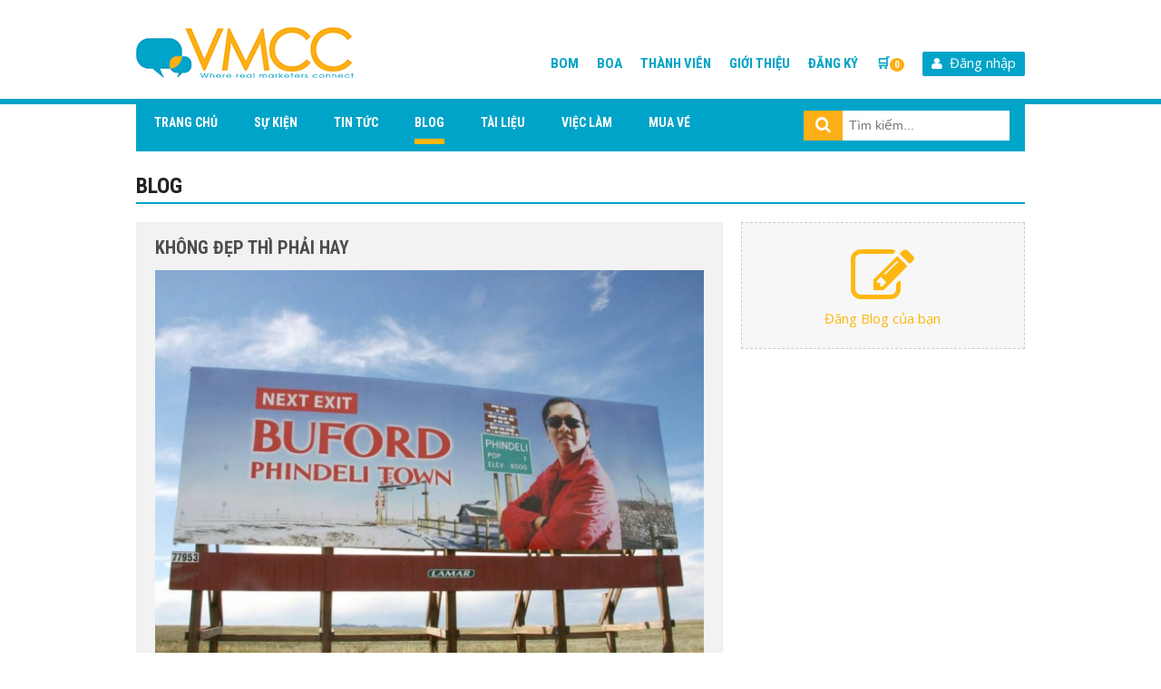

--- FILE ---
content_type: text/html; charset=UTF-8
request_url: https://vmcc.org.vn/blog/48/khong-dep-thi-phai-hay/
body_size: 20779
content:

<!DOCTYPE html>
<html xmlns="http://www.w3.org/1999/xhtml" lang="en" xml:lang="en">
<head>
	<meta charset="UTF-8" />
	<meta name="viewport" content="width=device-width, initial-scale=1, maximum-scale=1, user-scalable=no">

	<link type="image/x-icon" rel="shortcut icon" href="https://vmcc.org.vn/wp-content/themes/vmcc/assets/img/favicon.png">

		<style>img:is([sizes="auto" i], [sizes^="auto," i]) { contain-intrinsic-size: 3000px 1500px }</style>
	
<!-- Tối ưu hóa công cụ tìm kiếm bởi Rank Math PRO - https://rankmath.com/ -->
<meta name="robots" content="follow, index, max-snippet:-1, max-video-preview:-1, max-image-preview:large"/>
<link rel="canonical" href="https://vmcc.org.vn/blog/48/khong-dep-thi-phai-hay/" />
<meta property="og:locale" content="vi_VN" />
<meta property="og:type" content="article" />
<meta property="og:title" content="Không đẹp thì phải hay - VMCC - Vietnam Marketing &amp; Communication Club" />
<meta property="og:description" content="Đầu bếp lừng danh thế giới Gordon Ramsey cho rằng bất cứ món ăn nào ông ta nấu đều phải đáp ứng hai tiêu chí: làm khách hàng nhỏ dãi khi nhìn và ngất ngây..." />
<meta property="og:url" content="https://vmcc.org.vn/blog/48/khong-dep-thi-phai-hay/" />
<meta property="og:updated_time" content="2015-04-05T17:53:52+07:00" />
<meta property="og:image" content="https://vmcc.org.vn/wp-content/uploads/2015/01/buford_phindeli.jpg" />
<meta property="og:image:secure_url" content="https://vmcc.org.vn/wp-content/uploads/2015/01/buford_phindeli.jpg" />
<meta property="og:image:width" content="620" />
<meta property="og:image:height" content="496" />
<meta property="og:image:alt" content="Không đẹp thì phải hay" />
<meta property="og:image:type" content="image/jpeg" />
<meta name="twitter:card" content="summary_large_image" />
<meta name="twitter:title" content="Không đẹp thì phải hay - VMCC - Vietnam Marketing &amp; Communication Club" />
<meta name="twitter:description" content="Đầu bếp lừng danh thế giới Gordon Ramsey cho rằng bất cứ món ăn nào ông ta nấu đều phải đáp ứng hai tiêu chí: làm khách hàng nhỏ dãi khi nhìn và ngất ngây..." />
<meta name="twitter:image" content="https://vmcc.org.vn/wp-content/uploads/2015/01/buford_phindeli.jpg" />
<!-- /Plugin SEO WordPress Rank Math -->

<link rel='dns-prefetch' href='//www.googletagmanager.com' />
<link rel='dns-prefetch' href='//fonts.googleapis.com' />
		<style id="content-control-block-styles">
			@media (max-width: 640px) {
	.cc-hide-on-mobile {
		display: none !important;
	}
}
@media (min-width: 641px) and (max-width: 920px) {
	.cc-hide-on-tablet {
		display: none !important;
	}
}
@media (min-width: 921px) and (max-width: 1440px) {
	.cc-hide-on-desktop {
		display: none !important;
	}
}		</style>
		
<link rel='stylesheet' id='casso-style-css' href='https://vmcc.org.vn/wp-content/plugins/casso-tu-dong-xac-nhan-thanh-toan-chuyen-khoan-ngan-hang/assets/css/style.css?ver=6.8.3.1753239174' type='text/css' media='all' />
<link rel='stylesheet' id='wp-block-library-css' href='https://vmcc.org.vn/wp-includes/css/dist/block-library/style.min.css?ver=6.8.3.1753239174' type='text/css' media='all' />
<style id='classic-theme-styles-inline-css' type='text/css'>
/*! This file is auto-generated */
.wp-block-button__link{color:#fff;background-color:#32373c;border-radius:9999px;box-shadow:none;text-decoration:none;padding:calc(.667em + 2px) calc(1.333em + 2px);font-size:1.125em}.wp-block-file__button{background:#32373c;color:#fff;text-decoration:none}
</style>
<link rel='stylesheet' id='content-control-block-styles-css' href='https://vmcc.org.vn/wp-content/plugins/content-control/dist/style-block-editor.css?ver=2.6.5.1753239174' type='text/css' media='all' />
<style id='global-styles-inline-css' type='text/css'>
:root{--wp--preset--aspect-ratio--square: 1;--wp--preset--aspect-ratio--4-3: 4/3;--wp--preset--aspect-ratio--3-4: 3/4;--wp--preset--aspect-ratio--3-2: 3/2;--wp--preset--aspect-ratio--2-3: 2/3;--wp--preset--aspect-ratio--16-9: 16/9;--wp--preset--aspect-ratio--9-16: 9/16;--wp--preset--color--black: #000000;--wp--preset--color--cyan-bluish-gray: #abb8c3;--wp--preset--color--white: #ffffff;--wp--preset--color--pale-pink: #f78da7;--wp--preset--color--vivid-red: #cf2e2e;--wp--preset--color--luminous-vivid-orange: #ff6900;--wp--preset--color--luminous-vivid-amber: #fcb900;--wp--preset--color--light-green-cyan: #7bdcb5;--wp--preset--color--vivid-green-cyan: #00d084;--wp--preset--color--pale-cyan-blue: #8ed1fc;--wp--preset--color--vivid-cyan-blue: #0693e3;--wp--preset--color--vivid-purple: #9b51e0;--wp--preset--gradient--vivid-cyan-blue-to-vivid-purple: linear-gradient(135deg,rgba(6,147,227,1) 0%,rgb(155,81,224) 100%);--wp--preset--gradient--light-green-cyan-to-vivid-green-cyan: linear-gradient(135deg,rgb(122,220,180) 0%,rgb(0,208,130) 100%);--wp--preset--gradient--luminous-vivid-amber-to-luminous-vivid-orange: linear-gradient(135deg,rgba(252,185,0,1) 0%,rgba(255,105,0,1) 100%);--wp--preset--gradient--luminous-vivid-orange-to-vivid-red: linear-gradient(135deg,rgba(255,105,0,1) 0%,rgb(207,46,46) 100%);--wp--preset--gradient--very-light-gray-to-cyan-bluish-gray: linear-gradient(135deg,rgb(238,238,238) 0%,rgb(169,184,195) 100%);--wp--preset--gradient--cool-to-warm-spectrum: linear-gradient(135deg,rgb(74,234,220) 0%,rgb(151,120,209) 20%,rgb(207,42,186) 40%,rgb(238,44,130) 60%,rgb(251,105,98) 80%,rgb(254,248,76) 100%);--wp--preset--gradient--blush-light-purple: linear-gradient(135deg,rgb(255,206,236) 0%,rgb(152,150,240) 100%);--wp--preset--gradient--blush-bordeaux: linear-gradient(135deg,rgb(254,205,165) 0%,rgb(254,45,45) 50%,rgb(107,0,62) 100%);--wp--preset--gradient--luminous-dusk: linear-gradient(135deg,rgb(255,203,112) 0%,rgb(199,81,192) 50%,rgb(65,88,208) 100%);--wp--preset--gradient--pale-ocean: linear-gradient(135deg,rgb(255,245,203) 0%,rgb(182,227,212) 50%,rgb(51,167,181) 100%);--wp--preset--gradient--electric-grass: linear-gradient(135deg,rgb(202,248,128) 0%,rgb(113,206,126) 100%);--wp--preset--gradient--midnight: linear-gradient(135deg,rgb(2,3,129) 0%,rgb(40,116,252) 100%);--wp--preset--font-size--small: 13px;--wp--preset--font-size--medium: 20px;--wp--preset--font-size--large: 36px;--wp--preset--font-size--x-large: 42px;--wp--preset--spacing--20: 0.44rem;--wp--preset--spacing--30: 0.67rem;--wp--preset--spacing--40: 1rem;--wp--preset--spacing--50: 1.5rem;--wp--preset--spacing--60: 2.25rem;--wp--preset--spacing--70: 3.38rem;--wp--preset--spacing--80: 5.06rem;--wp--preset--shadow--natural: 6px 6px 9px rgba(0, 0, 0, 0.2);--wp--preset--shadow--deep: 12px 12px 50px rgba(0, 0, 0, 0.4);--wp--preset--shadow--sharp: 6px 6px 0px rgba(0, 0, 0, 0.2);--wp--preset--shadow--outlined: 6px 6px 0px -3px rgba(255, 255, 255, 1), 6px 6px rgba(0, 0, 0, 1);--wp--preset--shadow--crisp: 6px 6px 0px rgba(0, 0, 0, 1);}:where(.is-layout-flex){gap: 0.5em;}:where(.is-layout-grid){gap: 0.5em;}body .is-layout-flex{display: flex;}.is-layout-flex{flex-wrap: wrap;align-items: center;}.is-layout-flex > :is(*, div){margin: 0;}body .is-layout-grid{display: grid;}.is-layout-grid > :is(*, div){margin: 0;}:where(.wp-block-columns.is-layout-flex){gap: 2em;}:where(.wp-block-columns.is-layout-grid){gap: 2em;}:where(.wp-block-post-template.is-layout-flex){gap: 1.25em;}:where(.wp-block-post-template.is-layout-grid){gap: 1.25em;}.has-black-color{color: var(--wp--preset--color--black) !important;}.has-cyan-bluish-gray-color{color: var(--wp--preset--color--cyan-bluish-gray) !important;}.has-white-color{color: var(--wp--preset--color--white) !important;}.has-pale-pink-color{color: var(--wp--preset--color--pale-pink) !important;}.has-vivid-red-color{color: var(--wp--preset--color--vivid-red) !important;}.has-luminous-vivid-orange-color{color: var(--wp--preset--color--luminous-vivid-orange) !important;}.has-luminous-vivid-amber-color{color: var(--wp--preset--color--luminous-vivid-amber) !important;}.has-light-green-cyan-color{color: var(--wp--preset--color--light-green-cyan) !important;}.has-vivid-green-cyan-color{color: var(--wp--preset--color--vivid-green-cyan) !important;}.has-pale-cyan-blue-color{color: var(--wp--preset--color--pale-cyan-blue) !important;}.has-vivid-cyan-blue-color{color: var(--wp--preset--color--vivid-cyan-blue) !important;}.has-vivid-purple-color{color: var(--wp--preset--color--vivid-purple) !important;}.has-black-background-color{background-color: var(--wp--preset--color--black) !important;}.has-cyan-bluish-gray-background-color{background-color: var(--wp--preset--color--cyan-bluish-gray) !important;}.has-white-background-color{background-color: var(--wp--preset--color--white) !important;}.has-pale-pink-background-color{background-color: var(--wp--preset--color--pale-pink) !important;}.has-vivid-red-background-color{background-color: var(--wp--preset--color--vivid-red) !important;}.has-luminous-vivid-orange-background-color{background-color: var(--wp--preset--color--luminous-vivid-orange) !important;}.has-luminous-vivid-amber-background-color{background-color: var(--wp--preset--color--luminous-vivid-amber) !important;}.has-light-green-cyan-background-color{background-color: var(--wp--preset--color--light-green-cyan) !important;}.has-vivid-green-cyan-background-color{background-color: var(--wp--preset--color--vivid-green-cyan) !important;}.has-pale-cyan-blue-background-color{background-color: var(--wp--preset--color--pale-cyan-blue) !important;}.has-vivid-cyan-blue-background-color{background-color: var(--wp--preset--color--vivid-cyan-blue) !important;}.has-vivid-purple-background-color{background-color: var(--wp--preset--color--vivid-purple) !important;}.has-black-border-color{border-color: var(--wp--preset--color--black) !important;}.has-cyan-bluish-gray-border-color{border-color: var(--wp--preset--color--cyan-bluish-gray) !important;}.has-white-border-color{border-color: var(--wp--preset--color--white) !important;}.has-pale-pink-border-color{border-color: var(--wp--preset--color--pale-pink) !important;}.has-vivid-red-border-color{border-color: var(--wp--preset--color--vivid-red) !important;}.has-luminous-vivid-orange-border-color{border-color: var(--wp--preset--color--luminous-vivid-orange) !important;}.has-luminous-vivid-amber-border-color{border-color: var(--wp--preset--color--luminous-vivid-amber) !important;}.has-light-green-cyan-border-color{border-color: var(--wp--preset--color--light-green-cyan) !important;}.has-vivid-green-cyan-border-color{border-color: var(--wp--preset--color--vivid-green-cyan) !important;}.has-pale-cyan-blue-border-color{border-color: var(--wp--preset--color--pale-cyan-blue) !important;}.has-vivid-cyan-blue-border-color{border-color: var(--wp--preset--color--vivid-cyan-blue) !important;}.has-vivid-purple-border-color{border-color: var(--wp--preset--color--vivid-purple) !important;}.has-vivid-cyan-blue-to-vivid-purple-gradient-background{background: var(--wp--preset--gradient--vivid-cyan-blue-to-vivid-purple) !important;}.has-light-green-cyan-to-vivid-green-cyan-gradient-background{background: var(--wp--preset--gradient--light-green-cyan-to-vivid-green-cyan) !important;}.has-luminous-vivid-amber-to-luminous-vivid-orange-gradient-background{background: var(--wp--preset--gradient--luminous-vivid-amber-to-luminous-vivid-orange) !important;}.has-luminous-vivid-orange-to-vivid-red-gradient-background{background: var(--wp--preset--gradient--luminous-vivid-orange-to-vivid-red) !important;}.has-very-light-gray-to-cyan-bluish-gray-gradient-background{background: var(--wp--preset--gradient--very-light-gray-to-cyan-bluish-gray) !important;}.has-cool-to-warm-spectrum-gradient-background{background: var(--wp--preset--gradient--cool-to-warm-spectrum) !important;}.has-blush-light-purple-gradient-background{background: var(--wp--preset--gradient--blush-light-purple) !important;}.has-blush-bordeaux-gradient-background{background: var(--wp--preset--gradient--blush-bordeaux) !important;}.has-luminous-dusk-gradient-background{background: var(--wp--preset--gradient--luminous-dusk) !important;}.has-pale-ocean-gradient-background{background: var(--wp--preset--gradient--pale-ocean) !important;}.has-electric-grass-gradient-background{background: var(--wp--preset--gradient--electric-grass) !important;}.has-midnight-gradient-background{background: var(--wp--preset--gradient--midnight) !important;}.has-small-font-size{font-size: var(--wp--preset--font-size--small) !important;}.has-medium-font-size{font-size: var(--wp--preset--font-size--medium) !important;}.has-large-font-size{font-size: var(--wp--preset--font-size--large) !important;}.has-x-large-font-size{font-size: var(--wp--preset--font-size--x-large) !important;}
:where(.wp-block-post-template.is-layout-flex){gap: 1.25em;}:where(.wp-block-post-template.is-layout-grid){gap: 1.25em;}
:where(.wp-block-columns.is-layout-flex){gap: 2em;}:where(.wp-block-columns.is-layout-grid){gap: 2em;}
:root :where(.wp-block-pullquote){font-size: 1.5em;line-height: 1.6;}
</style>
<link rel='stylesheet' id='woocommerce-layout-css' href='https://vmcc.org.vn/wp-content/plugins/woocommerce/assets/css/woocommerce-layout.css?ver=10.0.4.1753239174' type='text/css' media='all' />
<link rel='stylesheet' id='woocommerce-smallscreen-css' href='https://vmcc.org.vn/wp-content/plugins/woocommerce/assets/css/woocommerce-smallscreen.css?ver=10.0.4.1753239174' type='text/css' media='only screen and (max-width: 768px)' />
<link rel='stylesheet' id='woocommerce-general-css' href='https://vmcc.org.vn/wp-content/plugins/woocommerce/assets/css/woocommerce.css?ver=10.0.4.1753239174' type='text/css' media='all' />
<style id='woocommerce-inline-inline-css' type='text/css'>
.woocommerce form .form-row .required { visibility: visible; }
</style>
<link rel='stylesheet' id='wpcbn-frontend-css' href='https://vmcc.org.vn/wp-content/plugins/wpc-buy-now-button/assets/css/frontend.css?ver=2.1.6.1753239174' type='text/css' media='all' />
<link rel='stylesheet' id='brands-styles-css' href='https://vmcc.org.vn/wp-content/plugins/woocommerce/assets/css/brands.css?ver=10.0.4.1753239174' type='text/css' media='all' />
<link rel='stylesheet' id='wc-memberships-frontend-css' href='https://vmcc.org.vn/wp-content/plugins/woocommerce-memberships/assets/css/frontend/wc-memberships-frontend.min.css?ver=1.21.2.1753239174' type='text/css' media='all' />
<link rel='stylesheet' id='addons-css-css' href='https://vmcc.org.vn/wp-content/themes/vmcc/assets/css/addons.css?ver=1.0.1753239174' type='text/css' media='all' />
<link rel='stylesheet' id='styles-css' href='https://vmcc.org.vn/wp-content/themes/vmcc/style.css?ver=1768631089.1753239174' type='text/css' media='all' />
<link rel='stylesheet' id='font-roboto-condensed-css' href='https://fonts.googleapis.com/css?family=Roboto+Condensed%3A400%2C700&#038;subset=latin%2Cvietnamese%2Ccyrillic&#038;ver=1.0.1753239174' type='text/css' media='all' />
<link rel='stylesheet' id='font-open-sans-css' href='https://fonts.googleapis.com/css?family=Open+Sans%3A400%2C400italic%2C600italic%2C600&#038;subset=latin%2Cvietnamese%2Ccyrillic&#038;ver=1.0.1753239174' type='text/css' media='all' />
<link rel='stylesheet' id='dflip-style-css' href='https://vmcc.org.vn/wp-content/plugins/3d-flipbook-dflip-lite/assets/css/dflip.min.css?ver=2.3.75.1753239174' type='text/css' media='all' />
<link rel='stylesheet' id='woo_discount_pro_style-css' href='https://vmcc.org.vn/wp-content/plugins/woo-discount-rules-pro/Assets/Css/awdr_style.css?ver=2.6.5.1753239174' type='text/css' media='all' />
<script type="text/javascript" src="https://vmcc.org.vn/wp-content/plugins/foxtool/link/smooth-scroll.min.js?ver=1.1753239174" id="smooth-scroll-js"></script>
<script type="text/javascript" src="https://vmcc.org.vn/wp-includes/js/jquery/jquery.min.js?ver=3.7.1.1753239174" id="jquery-core-js"></script>
<script type="text/javascript" src="https://vmcc.org.vn/wp-includes/js/jquery/jquery-migrate.min.js?ver=3.4.1.1753239174" id="jquery-migrate-js"></script>
<script type="text/javascript" src="https://vmcc.org.vn/wp-content/plugins/foxtool/link/index.js?ver=2.5.3.1753239174" id="index-ft-js"></script>
<script type="text/javascript" src="https://vmcc.org.vn/wp-content/plugins/woocommerce/assets/js/jquery-blockui/jquery.blockUI.min.js?ver=2.7.0-wc.10.0.4.1753239174" id="jquery-blockui-js" defer="defer" data-wp-strategy="defer"></script>
<script type="text/javascript" id="wc-add-to-cart-js-extra">
/* <![CDATA[ */
var wc_add_to_cart_params = {"ajax_url":"\/wp-admin\/admin-ajax.php","wc_ajax_url":"\/?wc-ajax=%%endpoint%%","i18n_view_cart":"Xem gi\u1ecf h\u00e0ng","cart_url":"https:\/\/vmcc.org.vn\/cart\/","is_cart":"","cart_redirect_after_add":"no"};
/* ]]> */
</script>
<script type="text/javascript" src="https://vmcc.org.vn/wp-content/plugins/woocommerce/assets/js/frontend/add-to-cart.min.js?ver=10.0.4.1753239174" id="wc-add-to-cart-js" defer="defer" data-wp-strategy="defer"></script>
<script type="text/javascript" src="https://vmcc.org.vn/wp-content/plugins/woocommerce/assets/js/js-cookie/js.cookie.min.js?ver=2.1.4-wc.10.0.4.1753239174" id="js-cookie-js" defer="defer" data-wp-strategy="defer"></script>
<script type="text/javascript" id="woocommerce-js-extra">
/* <![CDATA[ */
var woocommerce_params = {"ajax_url":"\/wp-admin\/admin-ajax.php","wc_ajax_url":"\/?wc-ajax=%%endpoint%%","i18n_password_show":"Hi\u1ec3n th\u1ecb m\u1eadt kh\u1ea9u","i18n_password_hide":"\u1ea8n m\u1eadt kh\u1ea9u"};
/* ]]> */
</script>
<script type="text/javascript" src="https://vmcc.org.vn/wp-content/plugins/woocommerce/assets/js/frontend/woocommerce.min.js?ver=10.0.4.1753239174" id="woocommerce-js" defer="defer" data-wp-strategy="defer"></script>
<script type="text/javascript" id="addons-js-extra">
/* <![CDATA[ */
var wp_vars = {"ajaxurl":"https:\/\/vmcc.org.vn\/wp-admin\/admin-ajax.php","homeurl":"https:\/\/vmcc.org.vn","thumbnail":"https:\/\/vmcc.org.vn\/wp-content\/themes\/vmcc\/assets\/img\/no-thumbnail.png"};
/* ]]> */
</script>
<script type="text/javascript" src="https://vmcc.org.vn/wp-content/themes/vmcc/assets/js/addons.js?ver=1.0.1753239174" id="addons-js"></script>
<script type="text/javascript" id="utils-js-extra">
/* <![CDATA[ */
var userSettings = {"url":"\/","uid":"0","time":"1768631088","secure":"1"};
/* ]]> */
</script>
<script type="text/javascript" src="https://vmcc.org.vn/wp-includes/js/utils.min.js?ver=6.8.3.1753239174" id="utils-js"></script>
<script type="text/javascript" src="https://vmcc.org.vn/wp-content/themes/vmcc/assets/js/script.js?ver=1768631089.1753239174" id="script-js"></script>

<!-- Đoạn mã Google tag (gtag.js) được thêm bởi Site Kit -->
<!-- Đoạn mã Google Analytics được thêm bởi Site Kit -->
<script type="text/javascript" src="https://www.googletagmanager.com/gtag/js?id=G-0X59TCE5N9&amp;ver=1753239174" id="google_gtagjs-js" async></script>
<script type="text/javascript" id="google_gtagjs-js-after">
/* <![CDATA[ */
window.dataLayer = window.dataLayer || [];function gtag(){dataLayer.push(arguments);}
gtag("set","linker",{"domains":["vmcc.org.vn"]});
gtag("js", new Date());
gtag("set", "developer_id.dZTNiMT", true);
gtag("config", "G-0X59TCE5N9");
/* ]]> */
</script>
<link rel="https://api.w.org/" href="https://vmcc.org.vn/wp-json/" /><link rel="EditURI" type="application/rsd+xml" title="RSD" href="https://vmcc.org.vn/xmlrpc.php?rsd" />
<link rel='shortlink' href='https://vmcc.org.vn/?p=1158' />
<link rel="alternate" title="oNhúng (JSON)" type="application/json+oembed" href="https://vmcc.org.vn/wp-json/oembed/1.0/embed?url=https%3A%2F%2Fvmcc.org.vn%2Fblog%2F48%2Fkhong-dep-thi-phai-hay%2F" />
<link rel="alternate" title="oNhúng (XML)" type="text/xml+oembed" href="https://vmcc.org.vn/wp-json/oembed/1.0/embed?url=https%3A%2F%2Fvmcc.org.vn%2Fblog%2F48%2Fkhong-dep-thi-phai-hay%2F&#038;format=xml" />
	<style>
	::-webkit-scrollbar {
		width:10px;
		height:10px;
		background-color:#ffffff;
	}
	::-webkit-scrollbar-thumb {
		background-color:#009fc2;
		border-radius:5px;
	}
	::-webkit-scrollbar-track {
		background-color:#ffffff;
		border-radius:5px;
	}
	</style>
	<meta name="generator" content="Site Kit by Google 1.158.0" />	<noscript><style>.woocommerce-product-gallery{ opacity: 1 !important; }</style></noscript>
	      <meta name="onesignal" content="wordpress-plugin"/>
            <script>

      window.OneSignalDeferred = window.OneSignalDeferred || [];

      OneSignalDeferred.push(function(OneSignal) {
        var oneSignal_options = {};
        window._oneSignalInitOptions = oneSignal_options;

        oneSignal_options['serviceWorkerParam'] = { scope: '/' };
oneSignal_options['serviceWorkerPath'] = 'OneSignalSDKWorker.js.php';

        OneSignal.Notifications.setDefaultUrl("https://vmcc.org.vn");

        oneSignal_options['wordpress'] = true;
oneSignal_options['appId'] = '71dfa16a-c604-418e-b1cf-cd8dfa837a66';
oneSignal_options['allowLocalhostAsSecureOrigin'] = true;
oneSignal_options['welcomeNotification'] = { };
oneSignal_options['welcomeNotification']['title'] = "VMCC";
oneSignal_options['welcomeNotification']['message'] = "Bạn đã đăng ký nhận tin từ VMCC thành công!";
oneSignal_options['path'] = "https://vmcc.org.vn/wp-content/plugins/onesignal-free-web-push-notifications/sdk_files/";
oneSignal_options['safari_web_id'] = "web.onesignal.auto.378d36e2-d61e-4d1d-83ad-a561308305e8";
oneSignal_options['promptOptions'] = { };
oneSignal_options['promptOptions']['actionMessage'] = "Bạn có muốn nhận thông tin Event, kiến thức từ chuyên gia về Marketing và Truyền thông từ VMCC?";
oneSignal_options['promptOptions']['acceptButtonText'] = "CÓ, GỬI TÔI";
oneSignal_options['promptOptions']['cancelButtonText'] = "Không hữu ích";
oneSignal_options['promptOptions']['autoAcceptTitle'] = "Click để cho phép nhận tin từ VMCC";
oneSignal_options['notifyButton'] = { };
oneSignal_options['notifyButton']['enable'] = true;
oneSignal_options['notifyButton']['position'] = 'bottom-left';
oneSignal_options['notifyButton']['theme'] = 'default';
oneSignal_options['notifyButton']['size'] = 'medium';
oneSignal_options['notifyButton']['showCredit'] = true;
oneSignal_options['notifyButton']['text'] = {};
oneSignal_options['notifyButton']['text']['tip.state.unsubscribed'] = 'ĐK nhận tin VMCC';
oneSignal_options['notifyButton']['text']['tip.state.subscribed'] = 'ĐK nhận tin VMCC thành công!';
oneSignal_options['notifyButton']['text']['tip.state.blocked'] = 'Đã hủy nhận tin VMCC thành công!';
oneSignal_options['notifyButton']['text']['message.action.subscribed'] = 'ĐK nhận tin VMCC thành công!';
oneSignal_options['notifyButton']['text']['message.action.resubscribed'] = 'ĐK nhận tin VMCC thành công!';
oneSignal_options['notifyButton']['text']['message.action.unsubscribed'] = 'Đã hủy nhận tin VMCC thành công!';
oneSignal_options['notifyButton']['text']['dialog.main.title'] = 'ĐK nhận tin VMCC';
oneSignal_options['notifyButton']['text']['dialog.main.button.subscribe'] = 'Đăng ký';
oneSignal_options['notifyButton']['text']['dialog.main.button.unsubscribe'] = 'Hủy đăng ký';
oneSignal_options['notifyButton']['text']['dialog.blocked.title'] = 'Mở khóa nhận tin VMCC';
oneSignal_options['notifyButton']['text']['dialog.blocked.message'] = 'Làm theo hướng dẫn sau để ĐK nhận tin VMCC:';
oneSignal_options['notifyButton']['offset'] = {};
              OneSignal.init(window._oneSignalInitOptions);
              OneSignal.Slidedown.promptPush()      });

      function documentInitOneSignal() {
        var oneSignal_elements = document.getElementsByClassName("OneSignal-prompt");

        var oneSignalLinkClickHandler = function(event) { OneSignal.Notifications.requestPermission(); event.preventDefault(); };        for(var i = 0; i < oneSignal_elements.length; i++)
          oneSignal_elements[i].addEventListener('click', oneSignalLinkClickHandler, false);
      }

      if (document.readyState === 'complete') {
           documentInitOneSignal();
      }
      else {
           window.addEventListener("load", function(event){
               documentInitOneSignal();
          });
      }
    </script>
<!-- Google Tag Manager -- Ads & Remarketing by Repu Digital (repu.vn) -->
<script>(function(w,d,s,l,i){w[l]=w[l]||[];w[l].push({'gtm.start':
new Date().getTime(),event:'gtm.js'});var f=d.getElementsByTagName(s)[0],
j=d.createElement(s),dl=l!='dataLayer'?'&l='+l:'';j.async=true;j.src=
'https://www.googletagmanager.com/gtm.js?id='+i+dl;f.parentNode.insertBefore(j,f);
})(window,document,'script','dataLayer','GTM-KRDR5C8');</script>
<!-- End Google Tag Manager -->

<!-- Meta Pixel Code -->
<script>
  !function(f,b,e,v,n,t,s)
  {if(f.fbq)return;n=f.fbq=function(){n.callMethod?
  n.callMethod.apply(n,arguments):n.queue.push(arguments)};
  if(!f._fbq)f._fbq=n;n.push=n;n.loaded=!0;n.version='2.0';
  n.queue=[];t=b.createElement(e);t.async=!0;
  t.src=v;s=b.getElementsByTagName(e)[0];
  s.parentNode.insertBefore(t,s)}(window, document,'script',
  'https://connect.facebook.net/en_US/fbevents.js');
  fbq('init', '554367049602413');
  fbq('track', 'PageView');
</script>
<noscript><img height="1" width="1" style="display:none"
  src="https://www.facebook.com/tr?id=554367049602413&ev=PageView&noscript=1"
/></noscript>
<!-- End Meta Pixel Code -->

<!-- Google tag (gtag.js) -->
<script async src="https://www.googletagmanager.com/gtag/js?id=G-95GS76FNP4"></script>
<script>
  window.dataLayer = window.dataLayer || [];
  function gtag(){dataLayer.push(arguments);}
  gtag('js', new Date());

  gtag('config', 'G-95GS76FNP4');
</script><link rel="icon" href="https://vmcc.org.vn/wp-content/uploads/2023/03/favicon-100x100.png" sizes="32x32" />
<link rel="icon" href="https://vmcc.org.vn/wp-content/uploads/2023/03/favicon.png" sizes="192x192" />
<link rel="apple-touch-icon" href="https://vmcc.org.vn/wp-content/uploads/2023/03/favicon.png" />
<meta name="msapplication-TileImage" content="https://vmcc.org.vn/wp-content/uploads/2023/03/favicon.png" />
		<style type="text/css" id="wp-custom-css">
			li.wc_payment_method.payment_method_nganluong img {
    width: 23px;
}

li.wc_payment_method.payment_method_nganluong {
    list-style: none;
}
.wc-proceed-to-checkout a.checkout-button.button.alt.wc-forward {
    line-height: 0;
}
#input_casso {
    border: none;
    color: #fff;
    background-image: linear-gradient(30deg, #0400ff, #4ce3f7);
    border-radius: 20px;
    background-size: 100% auto;
    font-family: inherit;
    font-size: 17px;
    padding: 0.6em 1.5em;
}

#input_casso:hover {
	background-position: right center;
	background-size: 200% auto;
	-webkit-animation: pulse 2s infinite;
	animation: pulse512 1.5s infinite;
}

@keyframes pulse512 {
	0% {
		box-shadow: 0 0 0 0 #05bada66;
	}

	70% {
		box-shadow: 0 0 0 10px rgb(218 103 68 / 0%);
	}

	100% {
		box-shadow: 0 0 0 0 rgb(218 103 68 / 0%);
	}
}

@media all and (min-width: 1024px) {
	.grid-12.the-content form.checkout.woocommerce-checkout div#customer_details {
			width: 47%;
			float: left;
	}
	.grid-12.the-content form.checkout.woocommerce-checkout div#customer_details>div {
			width: 100%;
	}
	.grid-12.the-content form.checkout.woocommerce-checkout h3#order_review_heading {
			width: 50%;
			float: right;
	}
	.grid-12.the-content form.checkout.woocommerce-checkout div#order_review {
			width: 50%;
			float: right;
	}
}

@media all and (max-width: 767px) {
	form.checkout.woocommerce-checkout .woocommerce-billing-fields__field-wrapper>p>label {
			margin-bottom: 4px;
	}
}		</style>
			<!-- Fonts Plugin CSS - https://fontsplugin.com/ -->
	<style>
			</style>
	<!-- Fonts Plugin CSS -->
		<script>
	(function(i,s,o,g,r,a,m){i['GoogleAnalyticsObject']=r;i[r]=i[r]||function(){
	(i[r].q=i[r].q||[]).push(arguments)},i[r].l=1*new Date();a=s.createElement(o),
	m=s.getElementsByTagName(o)[0];a.async=1;a.src=g;m.parentNode.insertBefore(a,m)
	})(window,document,'script','//www.google-analytics.com/analytics.js','ga');
	ga('create', 'UA-51702471-1', 'vmcc.org.vn');
	ga('send', 'pageview');
	</script>

	<!-- Facebook Pixel Code -->
	<script>
	!function(f,b,e,v,n,t,s){if(f.fbq)return;n=f.fbq=function(){n.callMethod?
	n.callMethod.apply(n,arguments):n.queue.push(arguments)};if(!f._fbq)f._fbq=n;
	n.push=n;n.loaded=!0;n.version='2.0';n.queue=[];t=b.createElement(e);t.async=!0;
	t.src=v;s=b.getElementsByTagName(e)[0];s.parentNode.insertBefore(t,s)}(window,
	document,'script','//connect.facebook.net/en_US/fbevents.js');

	fbq('init', '1048866011813896');
	fbq('track', "PageView");</script>
	<noscript><img height="1" width="1" style="display:none"
	src="https://www.facebook.com/tr?id=1048866011813896&ev=PageView&noscript=1"
	/></noscript>
	<!-- End Facebook Pixel Code -->
	<!-- Cloudflare Web Analytics --><script defer src='https://static.cloudflareinsights.com/beacon.min.js' data-cf-beacon='{"token": "806f957dd6b847fea237774c09ee88b8"}'></script><!-- End Cloudflare Web Analytics -->
</head>

<body class="wp-singular blog-template-default single single-blog postid-1158 wp-theme-vmcc theme-vmcc woocommerce-no-js metaslider-plugin">
<!-- Google Tag Manager (noscript) -- Ads & Remarketing by Repu Digital (repu.vn) -->
<noscript><iframe src="https://www.googletagmanager.com/ns.html?id=GTM-KRDR5C8"
height="0" width="0" style="display:none;visibility:hidden"></iframe></noscript>
<!-- End Google Tag Manager (noscript) -->

<!-- FB Login added by CuongLT 26/1 -->
<script>
  window.fbAsyncInit = function() {
    FB.init({
      appId      : '{your-app-id}',
      cookie     : true,
      xfbml      : true,
      version    : '{api-version}'
    });
      
    FB.AppEvents.logPageView();   
      
  };

  (function(d, s, id){
     var js, fjs = d.getElementsByTagName(s)[0];
     if (d.getElementById(id)) {return;}
     js = d.createElement(s); js.id = id;
     js.src = "https://connect.facebook.net/en_US/sdk.js";
     fjs.parentNode.insertBefore(js, fjs);
   }(document, 'script', 'facebook-jssdk'));
</script>
	<div class="header">
		<div id="fb-root"></div>
		<script>(function(d, s, id) {
		  var js, fjs = d.getElementsByTagName(s)[0];
		  if (d.getElementById(id)) return;
		  js = d.createElement(s); js.id = id;
		  js.src = "//connect.facebook.net/en_US/sdk.js#xfbml=1&appId=396179770524894&version=v2.0";
		  fjs.parentNode.insertBefore(js, fjs);
		}(document, 'script', 'facebook-jssdk'));
		</script>

		<div class="container clearfix">
			<div class="grid-4">
				<h1><a class="logo" href="https://vmcc.org.vn"><img data-lazyloaded="1" src="[data-uri]" data-src="https://vmcc.org.vn/wp-content/themes/vmcc/assets/img/logo-vmcc.png" /><noscript><img src="https://vmcc.org.vn/wp-content/themes/vmcc/assets/img/logo-vmcc.png" /></noscript></a></h1>
			</div>

			<a id="tools_toggler" class="tools-toggler" href="#">
				<i class="fa fa-bars"></i>
			</a>

			<div id="tools_wrapper" class="tools-wrapper grid-8 clearfix">
				<div class="user-box">
					<a class="user-login-link" href="https://vmcc.org.vn/my-account/"><i class="fa fa-user"></i>&nbsp Đăng nhập</a></li>									
				</div>

				<ul class="menu-header clearfix">
					<li id="menu-item-1584" class="menu-item menu-item-type-post_type menu-item-object-page menu-item-1584"><a href="https://vmcc.org.vn/bom/">BOM</a></li>
<li id="menu-item-705" class="menu-item menu-item-type-post_type menu-item-object-page menu-item-705"><a href="https://vmcc.org.vn/board-of-advisors/">BOA</a></li>
<li id="menu-item-17" class="menu-item menu-item-type-post_type menu-item-object-page menu-item-17"><a href="https://vmcc.org.vn/thanh-vien/">Thành viên</a></li>
<li id="menu-item-19" class="menu-item menu-item-type-post_type menu-item-object-page menu-item-19"><a href="https://vmcc.org.vn/gioi-thieu/">Giới thiệu</a></li>
<li id="menu-item-3893" class="menu-item menu-item-type-post_type menu-item-object-page menu-item-3893"><a href="https://vmcc.org.vn/register/">Đăng ký</a></li>
<li class="menu-cart"><a href="https://vmcc.org.vn/cart/"><span class="cart-icon">🛒</span><span class="cart-count">0</span></a></li>				</ul>				
			</div>

			<div class="navigation grid-12">
				<div class="inner clearfix">
					<ul class="menu-main clearfix">
						<li id="menu-item-28" class="menu-item menu-item-type-custom menu-item-object-custom menu-item-home menu-item-28"><a href="https://vmcc.org.vn">Trang chủ</a></li>
<li id="menu-item-24" class="menu-item menu-item-type-post_type_archive menu-item-object-event menu-item-24"><a href="https://vmcc.org.vn/su-kien/">Sự kiện</a></li>
<li id="menu-item-69" class="menu-item menu-item-type-post_type_archive menu-item-object-news menu-item-69"><a href="https://vmcc.org.vn/tin-tuc/">Tin tức</a></li>
<li id="menu-item-22" class="menu-item menu-item-type-post_type_archive menu-item-object-blog current-menu-item menu-item-22"><a href="https://vmcc.org.vn/blog/" aria-current="page">Blog</a></li>
<li id="menu-item-23" class="menu-item menu-item-type-post_type_archive menu-item-object-document menu-item-23"><a href="https://vmcc.org.vn/tai-lieu/">Tài liệu</a></li>
<li id="menu-item-25" class="menu-item menu-item-type-post_type_archive menu-item-object-job menu-item-25"><a href="https://vmcc.org.vn/viec-lam/">Việc làm</a></li>
<li id="menu-item-4599" class="menu-item menu-item-type-post_type menu-item-object-page menu-item-4599"><a href="https://vmcc.org.vn/shop/">Mua vé</a></li>
					</ul>

					<select class="menu-dropdown select hidden"></select>

					<form class="form-search clearfix" action="https://vmcc.org.vn">
						<button><i class="fa fa-search"></i></button>
						<input name="s" placeholder="Tìm kiếm..." value="" />
					</form>
				</div>				
			</div>
		</div>		
	</div>
<div class="main">
		<div class="container clearfix">
		<div class="grid-12">
			<h2 class="the-title"><span>Blog</span></h2>

					</div>
	</div>
		
	<div class="container clearfix">
		<div class="grid-8">
						

			<div class="blog-item margin-bottom clearfix">
				<div class="blog-content">
					<h1 class="uppercase">Không đẹp thì phải hay</h1>
				</div>

				<div class="blog-thumbnail">
					<img data-lazyloaded="1" src="[data-uri]" data-src="https://vmcc.org.vn/wp-content/uploads/2015/01/buford_phindeli.jpg" class="attachment-full size-full wp-post-image" alt="buford phindeli" decoding="async" fetchpriority="high" data-srcset="https://vmcc.org.vn/wp-content/uploads/2015/01/buford_phindeli.jpg 620w, https://vmcc.org.vn/wp-content/uploads/2015/01/buford_phindeli-600x480.jpg 600w" data-sizes="(max-width: 620px) 100vw, 620px"><noscript><img src="https://vmcc.org.vn/wp-content/uploads/2015/01/buford_phindeli.jpg" class="attachment-full size-full wp-post-image" alt="buford phindeli" decoding="async" fetchpriority="high" srcset="https://vmcc.org.vn/wp-content/uploads/2015/01/buford_phindeli.jpg 620w, https://vmcc.org.vn/wp-content/uploads/2015/01/buford_phindeli-600x480.jpg 600w" sizes="(max-width: 620px) 100vw, 620px"></noscript>				</div>

				<div class="blog-meta clearfix">
					<a class="avatar" href="https://vmcc.org.vn/member/48/"><img data-lazyloaded="1" src="[data-uri]" data-src="https://vmcc.org.vn/wp-content/uploads/2014/07/Anh6-100x100.jpg"><noscript><img src="https://vmcc.org.vn/wp-content/uploads/2014/07/Anh6-100x100.jpg"></noscript></a>
					<!--p class="votting float-right color-orange">
						<i class="fa fa-heart-o"></i>
					</p-->
					<iframe class="fb-like-button float-right" src="//www.facebook.com/plugins/like.php?href=https://vmcc.org.vn/blog/48/khong-dep-thi-phai-hay/&amp;width=50px&amp;layout=button_count&amp;action=like&amp;show_faces=false&amp;share=false&amp;height=21&amp;appId=259859594121475" scrolling="no" frameborder="0" style="border:none; overflow:hidden; width:80px; height:21px;" allowTransparency="true"></iframe>
					<a class="author" href="https://vmcc.org.vn/member/48/">Nguyễn Đức Sơn</a>
					<p class="sub-metadata uppercase">11 năm trước</p>
				</div>
			</div>

			<div class="blog-content the-content">				
				<div class="fancybox"><div class="_4-u3 _5cla">
<div class="_5k3v _5k3w clearfix">
<div>
<p><em>Đầu bếp lừng danh thế giới Gordon Ramsey cho rằng bất cứ món ăn nào ông ta nấu đều phải đáp ứng hai tiêu chí: làm khách hàng nhỏ dãi khi nhìn và ngất ngây khi thưởng thức. Làm thương hiệu cũng thật giống với nấu một món ăn. Đều phải đánh gục khách hàng bằng thị giác (nhìn phải đẹp) và các cơ quan giác quan còn lại (Khi dùng phải thích).</em></p>
<p>Năm 2014 chứng kiến một rừng đủ các món ăn được các thương hiệu bày lên bàn tiệc. Sơn hào hải vị có, bình dân có. Cực đắt tiền có và giá cả bình dân học vụ cũng có. Món ăn ngon phải đắt tiền? Thương hiệu muốn gây chú ý bắt buộc phải có ngân sách khủng? Những cái tên sau đây sẽ cho chúng ta câu trả lời: Nu White, VietJet Air, PhinDeli và Coca Cola.</p>
<p>Nhà hàng sang trọng nhiều tiền dễ chế biến vì thường dùng nguyên liệu xịn. Trong thế giới các thương hiệu chăm sóc cá nhân ai chẳng biết những Clear, Dove hay Rejoy của các đại gia Uniliver hay P&amp;G. Vậy một anh nhà nghèo làm sao nấu món ăn cho ngon để lôi kéo khách hàng đây. Cô nàng sữa tắm trắng cho phụ nữ mang tên Nu White có vẻ đã làm được điều gì đó. Nu White là thương hiệu Việt. Mới ra mắt và túi tiền eo hẹp. Nhưng sự xuất hiện của Nu White với clip khá bạo tay về hình ảnh đã gây được chú ý và chia sẻ khá tốt trong cộng đồng mạng. Dù gây nhiều tranh cãi nhưng hiệu ứng truyền thông như thế không phải dễ dàng có được. Rất nhiều người sẽ thấy phản cảm theo tiêu chí truyền thống những gì chúng ta đã quen. Clip này tất nhiên khá nhiều lỗi (nhất là cách quay hai ông xem trộm không được hay lắm). Với kinh phí không nhiều, kết quả đạt được là điều khối thương hiệu bé đang mơ ước.</p>
<p>Dùng sex appeal trong quảng cáo tại Việt Nam là vấn đề khá nhạy cảm. Ở các nước văn hoá phương Tây sự chấp nhận của xã hội cởi mở và thương hiệu dễ làm hơn . Quảng cáo và sự phù hợp chuẩn mực văn hoá là vấn đề luôn gây đau đầu cho các thương hiệu muốn tạo sự đột phá. Vấn đề là biết dừng ở ngưỡng cho phép nào mà vẫn gây được hiệu ứng truyền thông là bài toán khó.</p>
<p>Cùng với ý tưởng lấy sex appeal làm mồi nhử, bộ ảnh các cô người mẫu quảng cáo cho VietJet Air (VJA) cũng làm xôn xao và gây hiệu ứng rộng. Vũ khí của VJA dùng chẳng có gì đặc biệt ngoài các tấm hình các cô người mẫu mặc Bikini chụp cùng những chiếc máy bay của hãng. &#8220;Món ăn&#8221; dùng hình ảnh sexy này thực sự là cũ rích trong thực đơn của các nhà hàng bình dân.  Nấu món ăn vừa miệng không dễ. Nguyên liệu ngon lành và công thức chế biến chuẩn nhưng dầu bếp chỉ cần quá tay chút là khác ngay. Và ranh giới giữa sexy (Khêu gợi) và Sex phản cảm rất mong manh và nhiều khi do cảm nhận ánh mắt người nhìn. Khi ông Richard Branson bế bổng cô tiếp viên Bikini ngắn cũn quảng cáo cho Virgin Blue khối người khen bốc lửa mạnh mẽ và cung lắm kẻ chê quá lố đó thôi. Đâu là “điểm bùng phát” vừa đủ để vừa hấp dẫn sexy, vừa tránh khỏi cáo buộc vi phạm chuẩn mực thuần phong mỹ tục (theo cách gọi của xã hội) lại vừa đúng với chiến lược định vị thương hiệu? Chi phí cho chiến dịch này của VJA chắc chắn không quá tốn kém nhưng rõ ràng đã thu hút được sự quan tâm của những khách hàng mục tiêu và khách hàng không phải mục tiêu của VJA.</p>
<p>Khát khao và cũng là khó khăn của những thương hiệu start-up là làm thế nào để được để ý, được nói tới và lý tưởng hơn nữa là được khách hàng bỏ tiền để mua. Chính vì sự khát khao và khó khăn này nên họ làm mọi cách để trông hấp dẫn, để đẹp, để sexy. Bời vì nếu không đẹp, không sexy họ sẽ không được ai để ý, không ai biết, không ai mua, không ai dùng. Khác với những VietJetAir và Nu Well một thương hiệu cà phê Việt tiếp tục câu chuyện hấp dẫn của họ đã được kể một vài năm trước đây: PhinDeli. PhinDeli không hở hang, không cởi đồ và không gây scandal để câu view. Nhưng PhinDeli lại biết sexy theo cách riêng của mình. Một doanh nhân Việt vô danh chiến thắng mấy đại gia giàu sụ Trung Quốc, Nhật Bản và Mỹ để sở hữu một thị trấn ở Mỹ. Đó là một câu chuyện sexy. Rất sexy vì nó mang màu sắc của một bộ phim hành động miền Tây Mỹ. Bản thân PhinDeli là một cái tên đẹp. Phát âm dễ, tròn âm, dứt khoát. Nó gợi lên cảm giác hiện đại và gợi ý tốt về ngành nghề của thương hiệu. Màu sắc logo nhận diện cũng “hoà âm” rất tốt với tên thương hiệu. Hai màu đỏ và trắng đơn giản khá nổi trên nền màu xanh đen. PhinDeli cũng biết phát huy một câu chuyện thương hiệu rất hay: doanh nhân Việt Phạm Đình Nguyên chiến thắng ngẹt thở trong cuộc đấu giá giành quyền sở hữu thị trấn Buford cách đó chưa lâu.Thông điệp “không gì là không thể” của PhinDeli rất phù hợp với tuyên ngôn cà phê Việt trên đất Mỹ. Nó là chất xúc tác rất tốt cho câu chuyện thương hiệu anh một doanh nhân Việt đầu tiên trở thành thị trưởng một thị trấn trên đất Mỹ. Nghe ưng cái tai rồi.  Và con mắt nhìn cũng vừa lắm với hình ảnh anh Trần Đình Nguyên xuất hiện liên tục trong trang phục mũ phớt khá bụi bặm và mạnh mẽ. Đúng là trước khi động não để kịp tìm hiểu xem PhinDeli cái gì, nhiều người Việt đã bị chinh phục bởi vẻ hào hoa phong nhã bên ngoài của PhinDeli. Cuối năm 2014, bà còn tiểu thương chợ Bến Thành rất ấn tượng với cách &#8220;thị trưởng&#8221; Phạm Đình Nguyên lái xe Hammer đến các quầy hàng giới thiệu sản phẩm cà phê hoà tan PhinDeli. &#8220;Cái đẹp&#8221; đã hoàn thành sứ mệnh. Việc còn lại của PhinDeli là hãy chứng minh rằng “cái nết” của họ cũng rất tuyệt vời. Họ có rất nhiều cơ hội. Vì khái niệm ngon đối với một ly cà phê khá trừu tượng. Đa số không sinh ra với cái lưỡi nhạy cảm để biết cái ngon đích thực. Và phần lớn sẽ gật gù khen PhinDeli ngon nhờ trước đó họ đã trót phải lòng “vẻ đẹp bề ngoài” của họ mất rồi. “Cái nết” đã được tạo ra nhờ “cái đẹp”. Nói theo ngôn ngữ của Gordon Ramsey, món ăn của đầu bếp Phil Deli chế biến đúng là vừa đẹp vừa ngon.</p>
<p>Ăn món ăn Việt nhiều rồi. Chúng ta cùng  kết thúc bữa tiệc 2014 với một món tráng miệng Tây rất quen thuộc: Coca Cola.  Nếu để chọn một hoạt động truyền thông thương hiệu ấn tượng và hiệu qủa thì khó có cái tên nào vượt được Coca. Chiến dịch Shake a coke mùa hè năm 2014 tại Việt Nam đã thu được kết quả đáng mơ ước: Có 200.000 người like fan page của Coca Cola, tạo ra hơn 40.000 cuộc nói chuyện chủ đề in tên lên lon Coke, key word: &#8220;Trao Coca Cola kết nối bạn bè&#8221; cho 54.400 kết quả trên Google, Tìm từ khoá &#8220;Share a Coke Vietnam” có 548.000 kết quả (kết quả thu được sau 01 tháng triển khai). Cái giỏi của Coca ở chiến dịch này là khách hàng đã tìm thấy chính họ khi họ shake a coke với bạn bè. Hoàn toàn tự nguyện và rất phấn khích. Một ý tưởng khi đã &#8220;rất đắt&#8221; sẽ không cần sự hỗ trợ của các chiêu thức. Cũng như Phin Deli, đầu bếp Coca đã chế biến một món ăn không phải cao lương mỹ vị gì nhưng ai cũng tò mò muốn thưởng thức. Chả đến mức chảy nước dãi nhưng kích thích muốn thử xem thế nào. Cũng đúng thôi, có nhiều lý do để khách hàng chọn một món ăn ngoài việc trông nó rất ngon.</p>
<p>Các &#8220;món ăn&#8221; tiêu biểu năm 2014 ở trên đều có một điểm chung: được khách hàng đón nhận và đều có chi phí chế biến không qúa đắt đỏ. Không cần dùng đến nguyên liệu cao cấp quý hiếm, các đầu bếp Nu White, VietJet Air, PhinDeli hay Coca Cola đã làm đúng tiêu chí như siêu đầu bếp Gordon Ramsay đã đặt ra: nếu không đẹp thì phải hay hoặc  vừa đẹp vừa hay.</p>
<p>Link bài viết: <a href="http://nguyenducson.vn/neu-khong-dep-thi-phai-hay/" target="_blank" rel="nofollow noopener">http://nguyenducson.vn/neu-khong-dep-thi-phai-hay/</a></p>
<p>&nbsp;</p>
<p>Đức Sơn</p>
<p>RMA &amp; Sage</p>
<div></div>
</div>
</div>
</div>
<div class="_5clc"></div>
</div>			</div>

			<h3 class="the-title"><span>Tác giả</span></h3>
			<div class="author-block clearfix">	
				<span class="float-left">
					<a class="avatar" href="https://vmcc.org.vn/member/48/"><img data-lazyloaded="1" src="[data-uri]" data-src="https://vmcc.org.vn/wp-content/uploads/2014/07/Anh6-100x100.jpg"><noscript><img src="https://vmcc.org.vn/wp-content/uploads/2014/07/Anh6-100x100.jpg"></noscript></a>
					<!-- <a class="follow-button uppercase" href="">Theo dõi</a> -->
				</span>
				<div class="">
					<h3><a class="author uppercase" href="https://vmcc.org.vn/member/48/">Nguyễn Đức Sơn</a></h3>
					<p class="sub-metadata">Ông Nguyễn Đức Sơn hiện là Giám đốc chiến lược thương hiệu cho Richard Moore Associates – một công ty tư vấn thương hiệu hàng đầu của Mỹ. Ông Sơn là một trong những chuyên gia thương hiệu có nhiều trải nghiệm làm nghề nhất hiện nay. Ông đã có hơn 10 năm kinh nghiệm trong lĩnh vực marketing, tư&hellip;</p>
				</div>
			</div>

			<h3 class="the-title"><span>Bình luận</span></h3>		    
			<div class="the-comment">
				<div class="fb-comments" data-href="https://vmcc.org.vn/blog/48/khong-dep-thi-phai-hay/" data-width="100%" data-numposts="5" data-colorscheme="light"></div>
			</div>		
		</div>	
		
		<div class="grid-4">
			<div class="side-block">				
	<a class="blog-post big-button" href="https://vmcc.org.vn/blog-post/"><i class="fa fa-pencil-square-o"></i> <span>Đăng Blog của bạn</span></a>
</div>

<div class="side-block">
	<div class="fb-like-box" data-href="https://www.facebook.com/vmcc.org.vn" data-width="313" data-colorscheme="light" data-show-faces="true" data-header="false" data-stream="false" data-show-border="true"></div>
</div>		</div>	
	</div>	
	</div>

	<div class="footer">
		<div class="container clearfix">
			<div class="grid-12">
				<hr />
			</div>
		</div>

		<div class="container clearfix">
			<div class="grid-4">
			    <form class="form-subscription" action="http://timeuniversal.us8.list-manage1.com/subscribe/post?u=05a4a6092a0764080ddd9eaa4&amp;id=e1c886bcb7" method="post" name="mc-embedded-subscribe-form" target="_blank">
			        <h2><i class="fa fa-envelope"></i>&nbsp VMCC Newsletter</h2>
			        <p>Để lại Email để nhận bản tin hay hàng tháng!</p>
			        <div class="clearfix">			            
			            <input class="field" type="email" value="" name="EMAIL" placeholder="Email...">
			            <button class="button" type="submit" name="subscribe">Đăng ký</button>
			        </div>
			    </form>
			</div>

			<div class="grid-5">
				<div class="vmcc-about">
					<h2 class="the-title"><a href="https://vmcc.org.vn/gioi-thieu/">VỀ CHÚNG TÔI</a></h2>
					<p>VMCC là cộng đồng những người làm marketing chuyên nghiệp (senior, leader, manager, director) trong lĩnh vực marketing, branding, marketing communications, digital.. là tổ chức phi lợi nhuận đầu tiên hoạt động vì lợi ích của marketers.</p>
					<p class="align-right"><a class="color-orange" href="https://vmcc.org.vn/gioi-thieu/">Chi tiết</a></p>
				</div>
			</div>

			<div class="grid-3">
				<div class="vmcc-network clearfix">
					<a class="logo" href="https://vmcc.org.vn"><img data-lazyloaded="1" src="[data-uri]" data-src="https://vmcc.org.vn/wp-content/themes/vmcc/assets/img/logo-vmcc.png" /><noscript><img src="https://vmcc.org.vn/wp-content/themes/vmcc/assets/img/logo-vmcc.png" /></noscript></a>	
					<ul class="clearfix">
						<li class="youtube"><a href="https://www.youtube.com/channel/UClRaZbHfx4GqyqYynTlL0dg" target="blank"></a></li>
						<li class="linkedin"><a href="https://www.linkedin.com/company/vmcc/" target="blank"></a></li>
						<li class="facebook"><a href="https://www.facebook.com/groups/Vietnammarketingcommunicationsclub/" target="blank"></a></li>
						<li class="facebook"><a href="https://www.facebook.com/vmcc.org.vn" target="blank"></a></li>
					</ul>
				</div>
			</div>
		</div>
		
		<div class="copyright">
			<div class="container clearfix">
				<div class="grid-6">
					Copyright 2026 by VMCC All rights reserved
				</div>

				<div class="grid-6 align-right">
					Site by <a href="https://repu.vn" target="blank">Repu Digital</a>
				</div>
			</div>
		</div>

		<div id="body_overlay" class="body-overlay"></div>
	</div>


	<div class="extend">
		<script type="speculationrules">
{"prefetch":[{"source":"document","where":{"and":[{"href_matches":"\/*"},{"not":{"href_matches":["\/wp-*.php","\/wp-admin\/*","\/wp-content\/uploads\/*","\/wp-content\/*","\/wp-content\/plugins\/*","\/wp-content\/themes\/vmcc\/*","\/*\\?(.+)"]}},{"not":{"selector_matches":"a[rel~=\"nofollow\"]"}},{"not":{"selector_matches":".no-prefetch, .no-prefetch a"}}]},"eagerness":"conservative"}]}
</script>
<script id="mcjs">!function(c,h,i,m,p){m=c.createElement(h),p=c.getElementsByTagName(h)[0],m.async=1,m.src=i,p.parentNode.insertBefore(m,p)}(document,"script","https://chimpstatic.com/mcjs-connected/js/users/02cbe6e8bc24a08892d6c90ff/3c5ba1aca3f304245fbcbaef9.js");</script>	<script type='text/javascript'>
		(function () {
			var c = document.body.className;
			c = c.replace(/woocommerce-no-js/, 'woocommerce-js');
			document.body.className = c;
		})();
	</script>
	<link rel='stylesheet' id='wc-blocks-style-css' href='https://vmcc.org.vn/wp-content/plugins/woocommerce/assets/client/blocks/wc-blocks.css?ver=wc-10.0.4.1753239174' type='text/css' media='all' />
<script type="module" src="https://vmcc.org.vn/wp-content/plugins/foxtool/link/instantpage.js?ver=5.7.0.1753239174" id="instantpage-js"></script>
<script type="text/javascript" id="awdr-main-js-extra">
/* <![CDATA[ */
var awdr_params = {"ajaxurl":"https:\/\/vmcc.org.vn\/wp-admin\/admin-ajax.php","nonce":"fd7aa51de5","enable_update_price_with_qty":"show_when_matched","refresh_order_review":"0","custom_target_simple_product":"","custom_target_variable_product":"","js_init_trigger":"","awdr_opacity_to_bulk_table":"","awdr_dynamic_bulk_table_status":"0","awdr_dynamic_bulk_table_off":"on","custom_simple_product_id_selector":"","custom_variable_product_id_selector":""};
/* ]]> */
</script>
<script type="text/javascript" src="https://vmcc.org.vn/wp-content/plugins/woo-discount-rules/v2/Assets/Js/site_main.js?ver=2.6.10.1753239174" id="awdr-main-js"></script>
<script type="text/javascript" src="https://vmcc.org.vn/wp-content/plugins/woo-discount-rules/v2/Assets/Js/awdr-dynamic-price.js?ver=2.6.10.1753239174" id="awdr-dynamic-price-js"></script>
<script type="text/javascript" id="wpcbn-frontend-js-extra">
/* <![CDATA[ */
var wpcbn_vars = {"nonce":"8ddc7fc320","wc_ajax_url":"\/?wc-ajax=%%endpoint%%","woofc":"","instant_checkout":"","perfect_scrollbar":"1","wc_checkout_js":"https:\/\/vmcc.org.vn\/wp-content\/plugins\/woocommerce\/assets\/js\/frontend\/checkout.js"};
/* ]]> */
</script>
<script type="text/javascript" src="https://vmcc.org.vn/wp-content/plugins/wpc-buy-now-button/assets/js/frontend.js?ver=2.1.6.1753239174" id="wpcbn-frontend-js"></script>
<script type="text/javascript" id="mailchimp-woocommerce-js-extra">
/* <![CDATA[ */
var mailchimp_public_data = {"site_url":"https:\/\/vmcc.org.vn","ajax_url":"https:\/\/vmcc.org.vn\/wp-admin\/admin-ajax.php","disable_carts":"","subscribers_only":"","language":"vi","allowed_to_set_cookies":"1"};
/* ]]> */
</script>
<script type="text/javascript" src="https://vmcc.org.vn/wp-content/plugins/mailchimp-for-woocommerce/public/js/mailchimp-woocommerce-public.min.js?ver=5.4.07.1753239174" id="mailchimp-woocommerce-js"></script>
<script type="text/javascript" src="https://vmcc.org.vn/wp-includes/js/hoverIntent.min.js?ver=1.10.2.1753239174" id="hoverIntent-js"></script>
<script type="text/javascript" src="https://vmcc.org.vn/wp-includes/js/dist/dom-ready.min.js?ver=f77871ff7694fffea381.1753239174" id="wp-dom-ready-js"></script>
<script type="text/javascript" src="https://vmcc.org.vn/wp-includes/js/dist/hooks.min.js?ver=4d63a3d491d11ffd8ac6.1753239174" id="wp-hooks-js"></script>
<script type="text/javascript" src="https://vmcc.org.vn/wp-includes/js/dist/i18n.min.js?ver=5e580eb46a90c2b997e6.1753239174" id="wp-i18n-js"></script>
<script type="text/javascript" id="wp-i18n-js-after">
/* <![CDATA[ */
wp.i18n.setLocaleData( { 'text direction\u0004ltr': [ 'ltr' ] } );
/* ]]> */
</script>
<script type="text/javascript" id="wp-a11y-js-translations">
/* <![CDATA[ */
( function( domain, translations ) {
	var localeData = translations.locale_data[ domain ] || translations.locale_data.messages;
	localeData[""].domain = domain;
	wp.i18n.setLocaleData( localeData, domain );
} )( "default", {"translation-revision-date":"2025-09-01 09:12:13+0000","generator":"GlotPress\/4.0.1","domain":"messages","locale_data":{"messages":{"":{"domain":"messages","plural-forms":"nplurals=1; plural=0;","lang":"vi_VN"},"Notifications":["Th\u00f4ng b\u00e1o"]}},"comment":{"reference":"wp-includes\/js\/dist\/a11y.js"}} );
/* ]]> */
</script>
<script type="text/javascript" src="https://vmcc.org.vn/wp-includes/js/dist/a11y.min.js?ver=3156534cc54473497e14.1753239174" id="wp-a11y-js"></script>
<script type="text/javascript" id="common-js-extra">
/* <![CDATA[ */
var bulkActionObserverIds = {"bulk_action":"action","changeit":"new_role"};
/* ]]> */
</script>
<script type="text/javascript" id="common-js-translations">
/* <![CDATA[ */
( function( domain, translations ) {
	var localeData = translations.locale_data[ domain ] || translations.locale_data.messages;
	localeData[""].domain = domain;
	wp.i18n.setLocaleData( localeData, domain );
} )( "default", {"translation-revision-date":"2025-06-22 05:02:50+0000","generator":"GlotPress\/4.0.1","domain":"messages","locale_data":{"messages":{"":{"domain":"messages","plural-forms":"nplurals=1; plural=0;","lang":"vi_VN"},"Screen Options updated.":["T\u00f9y ch\u1ecdn M\u00e0n h\u00ecnh \u0111\u00e3 \u0111\u01b0\u1ee3c c\u1eadp nh\u1eadt."],"%1$s is deprecated since version %2$s with no alternative available.":["%1$s \u0111\u00e3 ng\u1eebng ho\u1ea1t \u0111\u1ed9ng t\u1eeb phi\u00ean b\u1ea3n %2$s v\u00e0 kh\u00f4ng c\u00f3 ph\u01b0\u01a1ng \u00e1n thay th\u1ebf."],"%1$s is deprecated since version %2$s! Use %3$s instead.":["%1$s \u0111\u00e3 b\u1ecb ng\u1eebng s\u1eed d\u1ee5ng t\u1eeb phi\u00ean b\u1ea3n %2$s! H\u00e3y s\u1eed d\u1ee5ng %3$s."],"Please select at least one item to perform this action on.":["Vui l\u00f2ng ch\u1ecdn \u00edt nh\u1ea5t m\u1ed9t m\u1ee5c \u0111\u1ec3 th\u1ef1c hi\u1ec7n h\u00e0nh \u0111\u1ed9ng n\u00e0y."],"Expand Main menu":["M\u1edf r\u1ed9ng menu ch\u00ednh"],"Dismiss this notice.":["B\u1ecf qua th\u00f4ng b\u00e1o n\u00e0y "],"You are about to permanently delete these items from your site.\nThis action cannot be undone.\n'Cancel' to stop, 'OK' to delete.":["B\u1ea1n s\u1eafp x\u00f3a v\u0129nh vi\u1ec5n nh\u1eefng m\u1ee5c n\u00e0y kh\u1ecfi trang web c\u1ee7a b\u1ea1n.\nH\u00e0nh \u0111\u1ed9ng n\u00e0y kh\u00f4ng th\u1ec3 ho\u00e0n t\u00e1c.\n 'H\u1ee7y' \u0111\u1ec3 d\u1eebng, 'OK' \u0111\u1ec3 x\u00f3a."],"Collapse Main menu":["Thu nh\u1ecf menu ch\u00ednh"]}},"comment":{"reference":"wp-admin\/js\/common.js"}} );
/* ]]> */
</script>
<script type="text/javascript" src="https://vmcc.org.vn/wp-admin/js/common.min.js?ver=6.8.3.1753239174" id="common-js"></script>
<script type="text/javascript" src="https://vmcc.org.vn/wp-content/plugins/3d-flipbook-dflip-lite/assets/js/dflip.min.js?ver=2.3.75.1753239174" id="dflip-script-js"></script>
<script type="text/javascript" src="https://vmcc.org.vn/wp-content/plugins/woocommerce/assets/js/sourcebuster/sourcebuster.min.js?ver=10.0.4.1753239174" id="sourcebuster-js-js"></script>
<script type="text/javascript" id="wc-order-attribution-js-extra">
/* <![CDATA[ */
var wc_order_attribution = {"params":{"lifetime":1.0e-5,"session":30,"base64":false,"ajaxurl":"https:\/\/vmcc.org.vn\/wp-admin\/admin-ajax.php","prefix":"wc_order_attribution_","allowTracking":true},"fields":{"source_type":"current.typ","referrer":"current_add.rf","utm_campaign":"current.cmp","utm_source":"current.src","utm_medium":"current.mdm","utm_content":"current.cnt","utm_id":"current.id","utm_term":"current.trm","utm_source_platform":"current.plt","utm_creative_format":"current.fmt","utm_marketing_tactic":"current.tct","session_entry":"current_add.ep","session_start_time":"current_add.fd","session_pages":"session.pgs","session_count":"udata.vst","user_agent":"udata.uag"}};
/* ]]> */
</script>
<script type="text/javascript" src="https://vmcc.org.vn/wp-content/plugins/woocommerce/assets/js/frontend/order-attribution.min.js?ver=10.0.4.1753239174" id="wc-order-attribution-js"></script>
<script type="text/javascript" src="https://vmcc.org.vn/wp-content/plugins/woo-discount-rules-pro/Assets/Js/awdr_pro.js?ver=2.6.5.1753239174" id="woo_discount_pro_script-js"></script>
<script type="text/javascript" src="https://cdn.onesignal.com/sdks/web/v16/OneSignalSDK.page.js?ver=1.0.0.1753239174" id="remote_sdk-js" defer="defer" data-wp-strategy="defer"></script>
        <script data-cfasync="false">
          var dFlipLocation = 'https://vmcc.org.vn/wp-content/plugins/3d-flipbook-dflip-lite/assets/';
          var dFlipWPGlobal = {"text":{"toggleSound":"Turn on\/off Sound","toggleThumbnails":"Toggle Thumbnails","toggleOutline":"Toggle Outline\/Bookmark","previousPage":"Previous Page","nextPage":"Next Page","toggleFullscreen":"Toggle Fullscreen","zoomIn":"Zoom In","zoomOut":"Zoom Out","toggleHelp":"Toggle Help","singlePageMode":"Single Page Mode","doublePageMode":"Double Page Mode","downloadPDFFile":"Download PDF File","gotoFirstPage":"Goto First Page","gotoLastPage":"Goto Last Page","share":"Share","mailSubject":"I wanted you to see this FlipBook","mailBody":"Check out this site {{url}}","loading":"DearFlip: Loading "},"viewerType":"flipbook","moreControls":"download,pageMode,startPage,endPage,sound","hideControls":"","scrollWheel":"false","backgroundColor":"#777","backgroundImage":"","height":"auto","paddingLeft":"20","paddingRight":"20","controlsPosition":"bottom","duration":800,"soundEnable":"true","enableDownload":"true","showSearchControl":"false","showPrintControl":"false","enableAnnotation":false,"enableAnalytics":"false","webgl":"true","hard":"none","maxTextureSize":"1600","rangeChunkSize":"524288","zoomRatio":1.5,"stiffness":3,"pageMode":"0","singlePageMode":"0","pageSize":"0","autoPlay":"false","autoPlayDuration":5000,"autoPlayStart":"false","linkTarget":"2","sharePrefix":"flipbook-"};
        </script>
              <script type="text/javascript">
            /* <![CDATA[ */
           document.querySelectorAll("ul.nav-menu").forEach(
               ulist => { 
                    if (ulist.querySelectorAll("li").length == 0) {
                        ulist.style.display = "none";

                                            } 
                }
           );
            /* ]]> */
        </script>
        	</div>	
<script data-no-optimize="1">window.lazyLoadOptions=Object.assign({},{threshold:300},window.lazyLoadOptions||{});!function(t,e){"object"==typeof exports&&"undefined"!=typeof module?module.exports=e():"function"==typeof define&&define.amd?define(e):(t="undefined"!=typeof globalThis?globalThis:t||self).LazyLoad=e()}(this,function(){"use strict";function e(){return(e=Object.assign||function(t){for(var e=1;e<arguments.length;e++){var n,a=arguments[e];for(n in a)Object.prototype.hasOwnProperty.call(a,n)&&(t[n]=a[n])}return t}).apply(this,arguments)}function o(t){return e({},at,t)}function l(t,e){return t.getAttribute(gt+e)}function c(t){return l(t,vt)}function s(t,e){return function(t,e,n){e=gt+e;null!==n?t.setAttribute(e,n):t.removeAttribute(e)}(t,vt,e)}function i(t){return s(t,null),0}function r(t){return null===c(t)}function u(t){return c(t)===_t}function d(t,e,n,a){t&&(void 0===a?void 0===n?t(e):t(e,n):t(e,n,a))}function f(t,e){et?t.classList.add(e):t.className+=(t.className?" ":"")+e}function _(t,e){et?t.classList.remove(e):t.className=t.className.replace(new RegExp("(^|\\s+)"+e+"(\\s+|$)")," ").replace(/^\s+/,"").replace(/\s+$/,"")}function g(t){return t.llTempImage}function v(t,e){!e||(e=e._observer)&&e.unobserve(t)}function b(t,e){t&&(t.loadingCount+=e)}function p(t,e){t&&(t.toLoadCount=e)}function n(t){for(var e,n=[],a=0;e=t.children[a];a+=1)"SOURCE"===e.tagName&&n.push(e);return n}function h(t,e){(t=t.parentNode)&&"PICTURE"===t.tagName&&n(t).forEach(e)}function a(t,e){n(t).forEach(e)}function m(t){return!!t[lt]}function E(t){return t[lt]}function I(t){return delete t[lt]}function y(e,t){var n;m(e)||(n={},t.forEach(function(t){n[t]=e.getAttribute(t)}),e[lt]=n)}function L(a,t){var o;m(a)&&(o=E(a),t.forEach(function(t){var e,n;e=a,(t=o[n=t])?e.setAttribute(n,t):e.removeAttribute(n)}))}function k(t,e,n){f(t,e.class_loading),s(t,st),n&&(b(n,1),d(e.callback_loading,t,n))}function A(t,e,n){n&&t.setAttribute(e,n)}function O(t,e){A(t,rt,l(t,e.data_sizes)),A(t,it,l(t,e.data_srcset)),A(t,ot,l(t,e.data_src))}function w(t,e,n){var a=l(t,e.data_bg_multi),o=l(t,e.data_bg_multi_hidpi);(a=nt&&o?o:a)&&(t.style.backgroundImage=a,n=n,f(t=t,(e=e).class_applied),s(t,dt),n&&(e.unobserve_completed&&v(t,e),d(e.callback_applied,t,n)))}function x(t,e){!e||0<e.loadingCount||0<e.toLoadCount||d(t.callback_finish,e)}function M(t,e,n){t.addEventListener(e,n),t.llEvLisnrs[e]=n}function N(t){return!!t.llEvLisnrs}function z(t){if(N(t)){var e,n,a=t.llEvLisnrs;for(e in a){var o=a[e];n=e,o=o,t.removeEventListener(n,o)}delete t.llEvLisnrs}}function C(t,e,n){var a;delete t.llTempImage,b(n,-1),(a=n)&&--a.toLoadCount,_(t,e.class_loading),e.unobserve_completed&&v(t,n)}function R(i,r,c){var l=g(i)||i;N(l)||function(t,e,n){N(t)||(t.llEvLisnrs={});var a="VIDEO"===t.tagName?"loadeddata":"load";M(t,a,e),M(t,"error",n)}(l,function(t){var e,n,a,o;n=r,a=c,o=u(e=i),C(e,n,a),f(e,n.class_loaded),s(e,ut),d(n.callback_loaded,e,a),o||x(n,a),z(l)},function(t){var e,n,a,o;n=r,a=c,o=u(e=i),C(e,n,a),f(e,n.class_error),s(e,ft),d(n.callback_error,e,a),o||x(n,a),z(l)})}function T(t,e,n){var a,o,i,r,c;t.llTempImage=document.createElement("IMG"),R(t,e,n),m(c=t)||(c[lt]={backgroundImage:c.style.backgroundImage}),i=n,r=l(a=t,(o=e).data_bg),c=l(a,o.data_bg_hidpi),(r=nt&&c?c:r)&&(a.style.backgroundImage='url("'.concat(r,'")'),g(a).setAttribute(ot,r),k(a,o,i)),w(t,e,n)}function G(t,e,n){var a;R(t,e,n),a=e,e=n,(t=Et[(n=t).tagName])&&(t(n,a),k(n,a,e))}function D(t,e,n){var a;a=t,(-1<It.indexOf(a.tagName)?G:T)(t,e,n)}function S(t,e,n){var a;t.setAttribute("loading","lazy"),R(t,e,n),a=e,(e=Et[(n=t).tagName])&&e(n,a),s(t,_t)}function V(t){t.removeAttribute(ot),t.removeAttribute(it),t.removeAttribute(rt)}function j(t){h(t,function(t){L(t,mt)}),L(t,mt)}function F(t){var e;(e=yt[t.tagName])?e(t):m(e=t)&&(t=E(e),e.style.backgroundImage=t.backgroundImage)}function P(t,e){var n;F(t),n=e,r(e=t)||u(e)||(_(e,n.class_entered),_(e,n.class_exited),_(e,n.class_applied),_(e,n.class_loading),_(e,n.class_loaded),_(e,n.class_error)),i(t),I(t)}function U(t,e,n,a){var o;n.cancel_on_exit&&(c(t)!==st||"IMG"===t.tagName&&(z(t),h(o=t,function(t){V(t)}),V(o),j(t),_(t,n.class_loading),b(a,-1),i(t),d(n.callback_cancel,t,e,a)))}function $(t,e,n,a){var o,i,r=(i=t,0<=bt.indexOf(c(i)));s(t,"entered"),f(t,n.class_entered),_(t,n.class_exited),o=t,i=a,n.unobserve_entered&&v(o,i),d(n.callback_enter,t,e,a),r||D(t,n,a)}function q(t){return t.use_native&&"loading"in HTMLImageElement.prototype}function H(t,o,i){t.forEach(function(t){return(a=t).isIntersecting||0<a.intersectionRatio?$(t.target,t,o,i):(e=t.target,n=t,a=o,t=i,void(r(e)||(f(e,a.class_exited),U(e,n,a,t),d(a.callback_exit,e,n,t))));var e,n,a})}function B(e,n){var t;tt&&!q(e)&&(n._observer=new IntersectionObserver(function(t){H(t,e,n)},{root:(t=e).container===document?null:t.container,rootMargin:t.thresholds||t.threshold+"px"}))}function J(t){return Array.prototype.slice.call(t)}function K(t){return t.container.querySelectorAll(t.elements_selector)}function Q(t){return c(t)===ft}function W(t,e){return e=t||K(e),J(e).filter(r)}function X(e,t){var n;(n=K(e),J(n).filter(Q)).forEach(function(t){_(t,e.class_error),i(t)}),t.update()}function t(t,e){var n,a,t=o(t);this._settings=t,this.loadingCount=0,B(t,this),n=t,a=this,Y&&window.addEventListener("online",function(){X(n,a)}),this.update(e)}var Y="undefined"!=typeof window,Z=Y&&!("onscroll"in window)||"undefined"!=typeof navigator&&/(gle|ing|ro)bot|crawl|spider/i.test(navigator.userAgent),tt=Y&&"IntersectionObserver"in window,et=Y&&"classList"in document.createElement("p"),nt=Y&&1<window.devicePixelRatio,at={elements_selector:".lazy",container:Z||Y?document:null,threshold:300,thresholds:null,data_src:"src",data_srcset:"srcset",data_sizes:"sizes",data_bg:"bg",data_bg_hidpi:"bg-hidpi",data_bg_multi:"bg-multi",data_bg_multi_hidpi:"bg-multi-hidpi",data_poster:"poster",class_applied:"applied",class_loading:"litespeed-loading",class_loaded:"litespeed-loaded",class_error:"error",class_entered:"entered",class_exited:"exited",unobserve_completed:!0,unobserve_entered:!1,cancel_on_exit:!0,callback_enter:null,callback_exit:null,callback_applied:null,callback_loading:null,callback_loaded:null,callback_error:null,callback_finish:null,callback_cancel:null,use_native:!1},ot="src",it="srcset",rt="sizes",ct="poster",lt="llOriginalAttrs",st="loading",ut="loaded",dt="applied",ft="error",_t="native",gt="data-",vt="ll-status",bt=[st,ut,dt,ft],pt=[ot],ht=[ot,ct],mt=[ot,it,rt],Et={IMG:function(t,e){h(t,function(t){y(t,mt),O(t,e)}),y(t,mt),O(t,e)},IFRAME:function(t,e){y(t,pt),A(t,ot,l(t,e.data_src))},VIDEO:function(t,e){a(t,function(t){y(t,pt),A(t,ot,l(t,e.data_src))}),y(t,ht),A(t,ct,l(t,e.data_poster)),A(t,ot,l(t,e.data_src)),t.load()}},It=["IMG","IFRAME","VIDEO"],yt={IMG:j,IFRAME:function(t){L(t,pt)},VIDEO:function(t){a(t,function(t){L(t,pt)}),L(t,ht),t.load()}},Lt=["IMG","IFRAME","VIDEO"];return t.prototype={update:function(t){var e,n,a,o=this._settings,i=W(t,o);{if(p(this,i.length),!Z&&tt)return q(o)?(e=o,n=this,i.forEach(function(t){-1!==Lt.indexOf(t.tagName)&&S(t,e,n)}),void p(n,0)):(t=this._observer,o=i,t.disconnect(),a=t,void o.forEach(function(t){a.observe(t)}));this.loadAll(i)}},destroy:function(){this._observer&&this._observer.disconnect(),K(this._settings).forEach(function(t){I(t)}),delete this._observer,delete this._settings,delete this.loadingCount,delete this.toLoadCount},loadAll:function(t){var e=this,n=this._settings;W(t,n).forEach(function(t){v(t,e),D(t,n,e)})},restoreAll:function(){var e=this._settings;K(e).forEach(function(t){P(t,e)})}},t.load=function(t,e){e=o(e);D(t,e)},t.resetStatus=function(t){i(t)},t}),function(t,e){"use strict";function n(){e.body.classList.add("litespeed_lazyloaded")}function a(){console.log("[LiteSpeed] Start Lazy Load"),o=new LazyLoad(Object.assign({},t.lazyLoadOptions||{},{elements_selector:"[data-lazyloaded]",callback_finish:n})),i=function(){o.update()},t.MutationObserver&&new MutationObserver(i).observe(e.documentElement,{childList:!0,subtree:!0,attributes:!0})}var o,i;t.addEventListener?t.addEventListener("load",a,!1):t.attachEvent("onload",a)}(window,document);</script></body>
</html>


<!-- Page cached by LiteSpeed Cache 7.3.0.1 on 2026-01-17 13:24:49 -->

--- FILE ---
content_type: text/css
request_url: https://vmcc.org.vn/wp-content/themes/vmcc/style.css?ver=1768631089.1753239174
body_size: 5985
content:
/*
Theme Name: VMCC
Theme URI: http://timeuniversal.vn
Author: Time Universal
Author URI: http://blog.timeuniversal.vn
Description: Designed by Time Universal Communications
Version: 1.0
*/

*, 
*:after, 
*:before {
	box-sizing: border-box;    
	-moz-box-sizing: border-box;
	-webkit-box-sizing: border-box;
	padding: 0;
	margin: 0;
	margin: 0;
	padding: 0;
}
.clearfix:before, 
.clearfix:after {
	content: " ";
	display: table;
}
.clearfix:after {
	clear: both;
}
img{
	max-width: 100%;
	height: auto;
}
.grid-1,
.grid-2,
.grid-3,
.grid-4,
.grid-5,
.grid-6,
.grid-7,
.grid-8,
.grid-9,
.grid-10,
.grid-11,
.grid-12 {
	float: left;
	padding-left: 10px;
	padding-right: 10px;
}
.grid-1  {width: 8.33333333333%;}
.grid-2  {width: 16.6666666666%;}
.grid-3  {width: 25%;}
.grid-4  {width: 33.3333333333%;}
.grid-5  {width: 41.6666666666%;}
.grid-6  {width: 50%;}
.grid-7  {width: 58.3333333333%;}
.grid-8  {width: 66.6666666666%;}
.grid-9  {width: 75%;}
.grid-10 {width: 83.3333333333%;}
.grid-11 {width: 91.6666666666%;}
.grid-12 {width: 100%;}

.container {
	width: 96%;
	max-width: 1000px;
	margin: 0 auto;
}

a {
	text-decoration: none;
	color: #00A3C7;
}
/*h1 {
	font-size: 24px;
}*/
h1,
h2, 
h3 {
	font-size: 20px;
}
h3 a {
	text-decoration: none; 
	color: #4d4d4d;
	font-weight: 400;
	font-size: 16px;
}
h3 a.uppercase {
	font-weight: 700;
	font-size: 20px;
}
h3 a:hover {
	text-decoration: none;
	color: #00A3C7;
}
li {
	list-style: none;
}
hr {
	height: 2px;
	color: #00A4C8;
	display: block;
	background-color: #00A4C8;
	border: none;
}
body {
	font-family: "Segoe UI", "Open Sans", sans-serif;
	font-size: 15px;
	color: #4d4d4d;
}
h1,
h2,
h3,
h4,
h5,
h6{
	font-family: "Roboto Condensed", sans-serif;
}

/* General class */
.field {
	background-color: #FFF;
	border: 1px solid #DCDCDC;
	font-family: "Segoe UI", "Open Sans", sans-serif;
	font-size: 15px;
	color: #4d4d4d;
	padding: 7px 7px;
	height: 40px;
}
.button {
	background-color: #00a4c8;
	border: none;
	font-family: "Segoe UI", "Open Sans", sans-serif;
	font-size: 15px;
	color: #fff;
	padding: 7px 15px;
	cursor: pointer;
	height: 40px;
	transition: all 0.3s;
	-o-transition: all 0.3s;
	-moz-transition: all 0.3s;
	-webkit-transition: all 0.3s;
}
.button.grey {
	background-color: #BCBCBC;
}
.button:hover {
	background-color: #0094B8;
}
.button.grey:hover {
	background-color: #ACACAC;
}
.select {
	background-color: #FFF;
	border: none;
	font-family: "Segoe UI", "Open Sans", sans-serif;
	font-size: 15px;
	color: #4d4d4d;
	padding: 7px 7px;
	height: 40px;
	background: url("assets/img/select-box.png") no-repeat scroll right center #FFFFFF;
	text-indent: 0.01px;
	text-overflow: "";
	-moz-appearance: none;
	-webkit-appearance: none;
}
.select option {
	padding: 0 7px;
}
.hidden {
	display: none;
}
.uppercase {
	text-transform: uppercase;
}
.align-right {
	text-align: right;
}
.align-center {
	text-align: center;
}
.float-left {
	float: left;
}
.float-right {
	float: right;
}
.display-block {
	display: block;
}
.margin-top {
	margin-top: 20px;
}
.margin-bottom {
	margin-bottom: 20px;
}
.color-orange,
.color-orange a {
	color: #FCAF17;
}
a.color-orange:hover,
.color-orange a:hover {
	color: #00a4c8;
}
.color-grey {
	color: #CCC !important;
}
.full-width {
	width: 100%;
	min-width: 100%;
	max-width: 100%;
}
.border-dashed {
	border: 1px dashed #CCC;
}


/* Header */
.header {
	border-bottom: 6px solid #00a4c8;
	margin-bottom: 62px;
}
.main {
	min-height: 470px;
	margin-bottom: 70px;
}
.header .logo {
	display: block;
	max-width: 100%;
	margin: 30px 0 23px;
	float: left;
}
.header .logo img {
	display: block;
}
.header .tools-toggler {
	display: none;
	float: right;
	width: 44px;
	height: 44px;
	text-align: center;
	line-height: 44px;
	margin-top: 28px;
	font-size: 26px;
}
.user-box {
	float: right;
	margin-top: 57px;
	margin-left: 10px;
	position: relative;
}
.user-login-link {
	background-color: #00a4c8;
	color: #FFF;
	display: block;
	padding: 2px 10px 4.5px;
	border-radius: 2px;
}
.user-block{
	background: #00a4c8;
	padding: 4px;
	border-radius: 2px;
	-moz-border-radius: 2px;
	-webkit-border-radius: 2px;
}
.user-block .avatar {
	display: block;
	float: left;
}
.user-block .avatar img {
	display: block;
	border: 1px solid #007D96;
	width: 20px;
	height: 20px;
	border-radius: 2px;
	-moz-border-radius: 2px;
	-webkit-border-radius: 2px;
}
.user-block .name {
	display: block;
	float: left;
	color: #FFF;
	line-height: 20px;
	padding: 0 6px;
	font-size: 12px;
	border-right: 1px solid #0094B2;
}
.user-block .dropdown {
	color: #FFF;
	line-height: 20px;
	padding: 0 4px 0 6px;
	display: block;
	float: left;
	border-left: 1px solid #00A4C8;
	cursor: pointer;
}
.user-hidden:before {
	border-color: transparent transparent #00A4C8;
	border-style: dashed dashed solid;
	border-width: 0px 7px 7px;
	content: "";
	height: 0px;
	position: absolute;
	right: 5px;
	top: -7px;
	width: 0px;
	z-index: 1;
}
.user-hidden:after {
	border-color: transparent transparent #fff;
	border-style: dashed dashed solid;
	border-width: 0px 7px 7px;
	content: "";
	height: 0px;
	position: absolute;
	right: 5px;
	top: -6px;
	width: 0px;
	z-index: 1;
}
.user-hidden {
	position: absolute;
	display: none;
	width: 220px;
	right: 0;
	top: 35px;
	background-color: #fff;
	border: 1px solid #00A4C8;
	padding: 10px 20px;
	z-index: 1;
}
.user-hidden li {
    border-top: 1px solid #EFEFEF;
    padding: 5px 0;
}
.user-hidden li p {
    padding: 5px 0;
}
.user-hidden .avatar {
	float: left;
	margin: 0 5px 10px 0;
}
.user-hidden .avatar img {
	display: block;
	border: 1px solid #E8A725;
	border-radius: 2px;
	width: 80px;
}
.user-hidden .fa {
    color: #FCB017;
    display: inline-block;
    width: 20px;
}
.user-hidden a {
    color: #333;
}
.user-hidden a:hover {
    color: #00A4C8;
}
.user-hidden .name {
	color: #4e4e4e;
}
.user-hidden .email {
	color: #8E8E8E;
	display: block;
    font-size: 12px;
    padding-bottom: 10px;
}
.user-hidden .link-profile a {
	display: block;
	float: left;
	margin-top: 10px;
	font-size: 18px;
}
.user-hidden .link-account {
	clear: both;
	padding-top: 10px;
	border-top: 1px solid #8E8E8E;
}
.user-hidden .link-account a {
	color: #4E4E4E;
	background-color: #FFFFFF;
	padding: 6px 8px;
	font-size: 14px;
	border-radius: 2px;
	display: block;
}

/* Menu header */
.menu-header {
	float: right;
	margin-top: 57px;
}
.menu-header li {
	float: left;
}
.menu-header a {
	display: block;
	font-family: "Roboto Condensed", sans-serif;
	margin: 1px 5px;
	padding: 2.5px 5px;
	text-transform: uppercase;
	font-weight: 700;
}
.menu-header li.current-menu-item a {
	color: #FCAF17;
}

.navigation {
	margin-bottom: -58px;
}
.navigation .inner {
	background-color: #00a4c8;
}

/* Main menu */
.menu-main {
	float: left; 
}
.menu-main li {
	float: left;   
	padding: 0 20px; 
}
.menu-main a {
	display: block;
	color: #FFF;
	font-family: "Roboto Condensed", sans-serif;
	padding: 18px 0 10px;
	text-transform: uppercase;
	border-bottom: 6px solid transparent;
	font-size: 18px;
	font-weight: 700;
}
.menu-main li:hover a,
.menu-main li.current-menu-item a {
	border-bottom: 6px solid #ffb70f;
}

/* Menu in sidebar */
.menu-side {
	background: #00a4c8;
}
.menu-side li {
	border-bottom: 1px solid #9ddeec;
}
.menu-side a {
	color: #FFF;
	display: block;
	font-size: 18px;
	padding: 15px 15px 15px 50px;
}
.menu-side li.current-cat a {
	color: #fcaf17;
}

/* Form search */
.form-search {
	position: relative;
	margin: 12.5px 17px;
	float: right;
}
.form-search button {
	position: absolute;
	top: 0px;
	display: block;
	border: medium none;
	background: #FCAF17;
	width: 43px;
	height: 33px;
	color: #fff;
	font-size: 18px;
}
.form-search input {
	display: block;
	border: medium none;
	background-color: #FFF;
	height: 33px;
	padding: 0 7px 0 50px;
	width: 100%;
	color: #fcb018;
	font-family: "Roboto", sans-serif;
	font-size: 14px;   
}

/* Modern tile */
.list-tile .tile {
	position: relative;
	float: left;
	margin-right: 0.5%;
	margin-bottom: 0.5%;
	height: 0px;
	padding-bottom: 24.7%;
	overflow: hidden;
}
.list-tile .tile-1 {
	width: 66.5%;    
}
.list-tile .tile-2,
.list-tile .tile-3,
.list-tile .tile-4,
.list-tile .tile-5 {
	width: 33%;
}
.list-tile .tile-2,
.list-tile .tile-5 {
	margin-right: 0%;
}

.list-tile .thumb {
	display: block;
	position: absolute;
	width: 100%;
	height: 100%;
	left: 0;
	top: 0;
	background-size: cover; 
	background-position: center center; 
}
.list-tile .link {
	width: 100%;
	height: 100%;
	display: block;
	position: absolute;
	bottom: 0px;
	left: 0px;
	color: #FFF;
	background-image: linear-gradient(transparent, rgba(0,0,0,0.7));
	transition: all 0.3s;
	-o-transition: all 0.3s;
	-moz-transition: all 0.3s;
	-webkit-transition: all 0.3s;
}
.list-tile .title {
	color: #FFF;
	text-transform: uppercase;
	font-size: 24px;
	display: block;
	position: absolute;
	bottom: 0;
	left: 0px;
	padding: 20px;
	text-shadow: 0 0 2px #333;
	transition: all 0.3s;
	-o-transition: all 0.3s;
	-moz-transition: all 0.3s;
	-webkit-transition: all 0.3s;
}
.list-tile .time {
	left: 0;
	bottom: 0;
	padding: 20px;
	opacity: 0;
	position: absolute;
	width: 100%;
	color: #FFF;
	transition: all 0.3s;
	-o-transition: all 0.3s;
	-moz-transition: all 0.3s;
	-webkit-transition: all 0.3s;
}

/* Tile hover */

.list-tile .tile:hover .link {
	height: 200%;
	background-image: linear-gradient(transparent, rgba(0,0,0,0.9));
}
.list-tile .tile:hover .title {
	bottom: 24px;
}
.list-tile .tile:hover .time {
	opacity: 1;
}

/* List news item */
.list-1column .thumb {
	display: block;
	margin-bottom: 10px;
}
.list-1column img {
	display: block;
	width: 100%;
}
.list-1column h3 {
	margin-bottom: 10px;
}
.list-2column h3 {
	margin-bottom: 5px;
}
.list-2column img {
	display: block;
	width: 40%;
	float: left;
	margin-right: 12px;	
	margin-bottom: 12px;
}
.list-2column p.excerpt {
	margin-bottom: 12px;
}
.home .list-2column img {
	width: 20%;
}

/* List Document */
.list-document .item {
	margin-bottom: 20px;
}
.list-document .thumb img {
	display: block;
	position: absolute;
	top: 0;
	left: 0;
	width: inherit;
	min-width: 100%;
	min-height: 100%;
	max-width: initial;
}
.list-document .title {
	height: 56px;
	overflow: hidden;
}
.list-document .thumb {
	display: block;
	height: 0;
	position: relative;
	padding-bottom: 130%;
	overflow: hidden;
}
.all-document{
	display: block;
	height: 0;
	padding-bottom: 130%;
}
.all-document i{    
	margin-top: 50%;
}
.addblog-form-group {
	margin-bottom: 5px;
}
.blog-post {
	display: block;
	height: 140px;
}
.blog-post i{
	margin-top: 35px;
}
.big-button {
	background: #F7F7F7;
	border: 1px dashed #ccc;
	color: #FFB70F;
	text-align: center;
	width: 100%;
}
.big-button:hover {
	background: #00A4C8;
	border-color: #FFF;
	color: #FFF;
}
.big-button i {
	display: block;
	font-size: 70px;
	line-height: 50px;
}
.big-button span {
	display: block;
	margin-top: 10px;
}

.author-block{
	background: #f4f4f4;
	border: 1px solid #eee;
	padding: 20px;
}
.author-block > div {
	margin-left: 120px;
}
.author-block .avatar {
	width: 100px;
	display: block;
}
.follow-button{
	background: #F7F7F7;
	border: 1px dashed #ccc;
	color: #FFB70F;
	width: 100%;
	display: block;
	text-align: center;
	margin-top: 10px;
	padding: 5px 0;
}
.follow-button:hover {
	background: #00A4C8;
	border-color: #FFF;
	color: #FFF;
}

.sub-metadata {    
	font-size: 13px;
	margin-bottom: 3px;
	color: #A5A5A5;
}
.sub-metadata.uppercase {    
	font-size: 11px;
}
.upcoming-event .small-image {
	display: none;
}
.event-meta p {
	margin: 10px 0;
	color: #A5A5A5;
}
.event-meta {
	margin-right: 100px;
}
.event-date {
	font-family: "Roboto Condensed", sans-serif;
	text-align: center;
	width: 80px;
	margin-top: 6px;
}
.event-date p {
	padding: 3px;
	color: #00a4c8;
	font-weight: bold;
}
.event-date .time{
	font-size: 16px;
	background: #00a4c8;
	color: #fff;
}
.event-date .date{
	font-size: 40px;
	border-left: 1px solid #ececec;
	border-right: 1px solid #ececec;
	padding: 0;
}
.event-date .month {
	border-left: 1px solid #ececec;
	border-right: 1px solid #ececec;
	border-bottom: 1px solid #ececec;
	padding-top: 0;
}
.event-thumb {
	margin-bottom: 14px;
}
.single .event-meta{
	border: 1px dashed #ccc;
	width: 100%;
	margin: 0;
	padding: 5px 10px;
}
.single .event-meta i {
	width: 30px;
	text-align: center;
	font-size: 18px;
}
#map-canvas{
	width: 100%;
	height: 250px;
	margin-bottom: 20px;
}
.paginate-links {
	text-align: center;
	margin: 40px 0;	
}
.page-numbers {
	background: #00A4C8;
	color: #fff;
	display: inline-block;
	margin-left: 5px;
	padding: 3px;
	text-align: center;
	min-width: 28px;
}
.page-numbers.current {
	background: #FCAF17;
}

.user-listing .thumb {
	position: relative;
	height: 0px;
	padding-bottom: 100%;
}
.user-listing .thumb img {
	position: absolute;
	width: 100%;
	height: 100%;
}
.user-listing .thumb ul {
	position: absolute;
	bottom: 0px;
	width: 100%;
	padding: 15px;
	height: 100%;
	background: rgba(0,0,0,0.7);
	color: #FFF;
	opacity: 0;
	transition: all 0.3s ease 0s;
	-ms-transition: all 0.3s ease 0s;
	-moz-transition: all 0.3s ease 0s;
	-webkit-transition: all 0.3s ease 0s;
}
.user-listing:hover .thumb ul {	
	opacity: 1;
}
/* Blog page */
.quote{
	text-align: justify;
}
.quote .fa{
	font-size: 20px;
	color: #00A4C8;
}
.the-content .social-link li {
    list-style: none;
    margin: 20px 20px 0 0;
}
.social-link .fa{
    font-size: 40px;
}
.author-sidebar h3 {
    margin-top: 30px;
}
.author-sidebar ul li{
	margin-right: 10px;
}
.author-avatar{
	position: relative;
}
.author-avatar .social-link{
	position: absolute;
	bottom: 0;
	left: 15px;
}
.blog-item {
	padding: 15px 20px 10px;
	border: 1px solid #EEE;
	background-color: #F2F2F2;
	border-radius: 2px;
}
.blog-thumbnail,
.blog-content h1,
.blog-content h3,
.blog-content p {
	margin-bottom: 13px;
}
.home .blog-thumbnail a {
	position: relative;
	height: 0px;
	display: block;
	padding-bottom: 63.5%;
}
.home .blog-thumbnail img {
	position: absolute;
	width: 100%;
	height: 100%;
}
.blog-thumbnail img {
	display: block;
	width: 100%;
}
.blog-meta .avatar {
	display: block;
	float: left;
	margin: 5px 10px 0 0;
	width: 30px;
}
.blog-meta .avatar img {
	display: block;
	width: 100%;
}
.votting,
.fb-like-button{
	margin-top: 10px;
}

/* Account page */
.page-account-switch {
	padding-top: 26px;
}
.account-form .field {
	width: 100%;
}
.account-form textarea {
	max-width: 100%;
	min-width: 100%;
	height: 100px;
}
.account-form > p {
	position: relative;
}
.account-form .label-inset {
	position: absolute;
	top: 0;
	right: 0;
	padding: 8px;
	background: #DCDCDC;
	color: #AFAFAF;
	cursor: pointer;
	height: 100%;
}
.account-form .label-inset:hover {
	background: #ECECEC;
}
.account-form .label-inset.active {
	background: #FCAF17;
	color: #FFF;
}
.social-login a {
	color: #FFF;
	display: block;
	width: 50%;
	border-radius: 3px;
	line-height: 40px;
}
.social-login i {    
	border-right: 1px solid #FFF;
	margin-right: 15px;
	font-size: 24px;
	display: block;
	float: left;
	text-align: center;
	width: 42px;
	line-height: 40px;
}
.social-login.facebook a {
	background-color: #3b5998;
}
.social-login.google a {
	background-color: #dd4b39;
}
.social-login.facebook a:hover {
	background-color: #2B4988;
}
.social-login.google a:hover {
	background-color: #CD3B29;
}

/* Profile */
.edit-avatar {
	position: relative;
}
.edit-avatar > img {
	display: block;
	padding: 3%;
	box-shadow: 0px 0px 0px 1px #d7d7d7;
}
.edit-avatar-overlay {
	position: absolute;
	background: none repeat scroll 0% 0% rgba(30, 30, 30, 0.5);
	border: medium none;
	width: 94%;
	left: 3%;
	bottom: 3%;
	display: block;
	text-align: center;
	transition: all 0.3s;
	-o-transition: all 0.3s;
	-moz-transition: all 0.3s;
	-webkit-transition: all 0.3s;
}
.edit-avatar-overlay:hover {
	background: none repeat scroll 0% 0% rgba(30, 30, 30, 0.7);
}
.edit-avatar-overlay a {
	color: #FFF;
	width: 100%;
	display: block;
	line-height: 48px;
}
.edit-avatar-overlay img {
	display: none;
	margin: 0px auto;
	padding: 18px 0px 14px;
}
.label-field label {
	display: block;
	width: 35%;
	float: left;
	text-align: right;
	padding: 8px 20px 8px 0;
}
.label-field .field {
	display: block;
	width: 65%;
	float: right;
}
.edit-description {
	height: 200px;
	padding: 15px;
}


/* Job */
.the-filter {
	background: #00BBE0;
	padding: 12px 0px;
}
.the-filter select {
	display: block;
	width: 100%;
}

.job-item {
	padding: 15px 20px;
	background-color: #EFEFEF;
}
.job-item:nth-child(2n) {
	background-color: #FFF;
}
.job-item p {
	margin: 7px 0;
}

/*  Sidebar */
.side-block {
	margin-bottom: 24px;
}
.single-news .side-block {
	margin-top: 14px;
}
.side-block.event-block {
	padding: 10px;
	border: 1px dashed #ccc;
}
.side-block.event-block strong {
	display: block;
	width: 80px;
}
.side-block.event-block span {
	display: block;
	width: calc(100% - 80px);
}

.side-action {
	display: block;
	padding: 30px 0;
	text-align: center;
}

/* Footer */
.footer {
	margin-top: 20px;
}
.footer .vmcc-about {
	margin: 16px 0;
}
.footer .vmcc-about .the-title {
	margin-top: -9px;
	font-size: 18px;
}
.footer .vmcc-network {
	margin: 24px 0;
}
.footer .vmcc-network .logo img {
	width: 100%;
	display: block;
}
.footer .vmcc-network ul {
	margin-top: 10px;
}
.footer .vmcc-network li {
	float: right;
}
.footer .vmcc-network li {
	float: right;
	margin: 3px;
}
.footer .vmcc-network li a {
	width: 40px;
	height: 40px;
	background-image: url('assets/img/icon-social.png');
	background-repeat: no-repeat;
	display: block;
	border-radius: 50%;
	outline: none;
	transition: all 0.3s;
	-o-transition: all 0.3s;
	-moz-transition: all 0.3s;
	-webkit-transition: all 0.3s;
}

.footer .vmcc-network li.facebook a {
	background-position: 0px 0px; 
}
.footer .vmcc-network li.facebook a:hover {
	background-position: 0px -40px; 
}

.footer .vmcc-network li.google a {
	background-position: -40px 0px; 
}
.footer .vmcc-network li.google a:hover {
	background-position: -40px -40px; 
}

.footer .vmcc-network li.twitter a {
	background-position: -80px 0px; 
}
.footer .vmcc-network li.twitter a:hover {
	background-position: -80px -40px; 
}

.footer .vmcc-network li.youtube a {
	background-position: -120px 0px; 
}
.footer .vmcc-network li.youtube a:hover {
	background-position: -120px -40px; 
}


.footer .copyright {
	background-color: #00A4C8;
	padding: 12px 0px;
	color: #fff;
}
.footer .copyright a {
	background-color: #00A4C8;
	color: #fff;
}

.menu-main a {
	font-size: 14px;
}

@-webkit-keyframes pop-in-big {
	0% {
		-webkit-transform: scale(0) translateZ(0);
		-moz-transform: scale(0) translateZ(0);
		transform: scale(0) translateZ(0);
		opacity: 0;
		margin-top: -61px;
	}

	100% {
		-webkit-transform: scale(1) translateZ(0);
		-moz-transform: scale(1) translateZ(0);
		transform: scale(1) translateZ(0);
		opacity: 1;
	}

}

@-moz-keyframes pop-in-big {
	0% {
		-webkit-transform: scale(0) translateZ(0);
		-moz-transform: scale(0) translateZ(0);
		transform: scale(0) translateZ(0);
		opacity: 0;
		margin-top: -61px;
	}

	100% {

		-webkit-transform: scale(1) translateZ(0);
		-moz-transform: scale(1) translateZ(0);
		transform: scale(1) translateZ(0);
		opacity: 1;
	}

}

@keyframes pop-in-big {
	0% {
		-webkit-transform: scale(0) translateZ(0);
		-moz-transform: scale(0) translateZ(0);
		transform: scale(0) translateZ(0);
		opacity: 0;
		margin-top: -61px;
	}
	100% {
		-webkit-transform: scale(1) translateZ(0);
		-moz-transform: scale(1) translateZ(0);
		transform: scale(1) translateZ(0);
		opacity: 1;
	}

}

.the-notice {
	margin-bottom: 20px;
    position: relative;
    padding: 0 54px 0 20px;
	-webkit-animation: pop-in-big 700ms ease 1s both;
	-moz-animation: pop-in-big 700ms ease 1s both;
	animation: pop-in-big 700ms ease 1s both;
}
.the-notice.alert {
	background-color: #FCAF17;
}
.the-notice.error {
	background-color: red;
}
.the-notice.susscess {
	background-color: blue;
}
.the-notice p {
	padding: 20px 0;
	color: #fff;
	font-size: 14px;
}
.the-notice i.fa-times-circle {
    cursor: pointer;
    font-size: 24px;
    position: absolute;
    right: 15px;
    top: 50%;
    margin-top: -12px;
    color: #DDD;
}
.the-notice i.fa-times-circle:hover {
    color: #FFF;
}

.the-title {
	color: #232323;
	font-size: 24px;
	font-weight: 700;
	border-bottom: 2px solid #00a4c8;
	text-transform: uppercase;
	margin: 10px 0 20px;
	line-height: 36px;
}
.the-title > * {
	background: none repeat scroll 0 0 #FFFFFF;
	color: #232323;
/* 	left: 20px; */
/* 	padding: 0 10px; */
	position: relative;
/* 	top: 11px; */
}
h3.the-title{
	font-size: 18px;
}
h3.the-title > *{
	top: 13px;
}

.the-content p, 
.the-content h1, 
.the-content h2, 
.the-content h3, 
.the-content h4, 
.the-content h5, 
.the-content h6, 
.the-content ul, 
.the-content table, 
.the-content iframe {
	margin:13px 0;
	line-height: 22.5px;
}
.the-content li {
	margin:6.5px 0 6.5px 40px;
}
.the-content ul li {
	list-style: disc ;
}
.the-content ol li {
	list-style: decimal;
}
a img.aligncenter {
	display:block;
	margin-left:auto;
	margin-right:auto
}
.wp-caption {
	background:#fff;
	border:1px solid #f0f0f0;
	max-width:96%;
	text-align:center;
	padding:5px 3px 10px
}
.wp-caption.alignright {
	margin:5px 0 20px 20px
}
.wp-caption img {
	border:0 none;
	height:auto;
	max-width:98.5%;
	width:auto;
	margin:0;
	padding:0
}
.wp-caption p.wp-caption-text {
	font-size:11px;
	line-height:17px;
	margin:0;
	padding:0 4px 5px
}
.alignnone, a img.alignnone, .wp-caption.alignnone, .wp-caption.alignleft {
	margin:5px 20px 20px 0
}
.aligncenter, div.aligncenter, .aligncenter {
	display:block;
	margin:5px auto
}
.alignright, a img.alignright {
	float:right;
	margin:5px 0 20px 20px
}
.alignleft, a img.alignleft {
	float:left;
	margin:5px 20px 20px 0
}


/* WP-Editor */
.wp-editor-wrap,
.wp-editor-wrap * {
	box-sizing: initial;    
	-moz-box-sizing: initial;
	-webkit-box-sizing: initial;
}
.wp-editor-container {
	border: 1px solid #DEDEDE;
}


/* Facebook comments */
.fb-comments,
.fb-comments span,
.fb-comments iframe[style],
.fb-comments iframe span[style],
.fb-like-box,
.fb-like-box span,
.fb-like-box iframe[style],
.fb-like-box iframe span[style] {
	width: 100% !important;
}


/* Mailchimp */
.form-subscription {
	margin: 16px 0;
	background-color: #9ddeec;
	border-bottom: 10px solid #007791;
}
.form-subscription h2 {
	background-color: #007791;
	font-size: 18px;
	color: #FFF;
	text-shadow: 0px -1px 1px rgba(0, 0, 0, 0.75);
	text-transform: uppercase;
	padding: 8px 18px;
}
.form-subscription p {
	padding: 18px 16px 0;
	color: #FFF;
	font-weight: 700;
}
.form-subscription div {
	padding: 18px;
}
.form-subscription input {
	width: 64%;
	float: left;
	border-color: #FFF;
}
.form-subscription button {
	width: 34%;
	float: right;
	border: medium none;
}
.woocommerce-tabs.wc-tabs-wrapper div#tab-description h2 {
    margin-bottom: 15px;
}
.single-product .product.type-product .summary.entry-summary p.price {
    padding: 10px 0;
}

/* Tablet portrait */
@media screen and (max-width: 1000px) {
	.menu-main {
		display: none;
	}
	.header {
		border-bottom: none;
		margin-bottom: 22px;
	}
	.header .tools-toggler {
		display: block;
	}
	.header .tools-wrapper {
		position: fixed;
		right: -240px;
		width: 240px;
		background-color: #FFF;
		z-index: 10;
		height: 100%;
		box-shadow: 0px 0px 4px rgba(0, 0, 0, 0.5);
		overflow-y: auto;
	}
	body.tools-opened {
		overflow: hidden;
	}
	.user-box {
		float: none;
		margin-left: -10px;
		margin-top: 0px;
		margin-right: -10px;
		background-color: #DDD;
		padding: 20px;
	}
	.user-login-link {
	    border-radius: 0;
	    color: #4E4E4E;
	    padding: 0;
	    background: none;
	}
	.user-login-link i {
	    font-size: 37px;
		vertical-align: middle;
		border-radius: 50%;
		width: 50px;
		height: 50px;
		line-height: 50px;
		text-align: center;
		color: rgb(110, 110, 110);
		border: 1px solid rgb(190, 190, 190);
	}
	.user-block {
		background: none;
		position: absolute;
		left: 20px;
		top: 20px; 
	}
	.user-block .avatar img {
		width: 50px;
		height: 50px;
		border-radius: 50%;
		border: none;  
	}
	.user-block .name,
	.user-block .dropdown {
		display: none;
	}
	.user-hidden {
		display: block !important;
		position: static;
		background: none;
		border: none;
		padding: 0;
		margin-top: 10px;
		width: 100%;;
	}
	.user-hidden .name {
	    padding-left: 65px;
	}
	.user-hidden .email {
	    padding-bottom: 26px;
	    padding-left: 65px;
	}
	.user-hidden li {
	    border-color: #C2C2C2;
	}
	.menu-header {
		width: 100%;
		margin-top: 25px;
		margin-bottom: 25px;
	}
	.menu-header li {
		float: none;
	}
	.menu-header a {
		padding-top: 11.5px;
		padding-bottom:  11.5px;
	}
	.body-overlay {
		position: fixed;
		left: 0;
		top: 0;
		width: 100%;
		height: 100%;
		z-index: 9;
		display: none;
		background-color: rgba(0, 0, 0, 0.5);
	}
	.header .menu-dropdown {
		display: block;
		width: 100%;
		border: 1px solid #CCC;
		border-radius: 3px;
	}
	.header .form-search {
		display: none;
	}
	.header .navigation {
		margin-bottom: 0;
	}
	.header .navigation .inner {
		background: none;
	}
	.header .logo img {
	    width: 188.6px;
	}
}

/* Smartphone landscape */
@media screen and (max-width: 700px) {  
	.list-2column img {
	    width: 100%;
	    margin-right: 0;
	}
	.home .list-2column img {
	    margin-right: 12px;
		width: 40%;
	}
	.list-tile .title {
		font-size: 16px;
	}
	.list-tile .tile {
		width: 49.75%;
		padding-bottom: 49.75%;
	    margin-right: 0.5%;
	}
	.list-tile .tile-1 {
	    width: 100%;
	}
	.list-tile .time {
	    font-size: 12px;
	}
	.list-tile .tile-1,
	.list-tile .tile-3, 
	.list-tile .tile-5 {
		margin-right: 0;
	}
	.grid-1,   
	.grid-2,   
	.grid-3,   
	.grid-4,   
	.grid-5,   
	.grid-6,   
	.grid-7,   
	.grid-8,   
	.grid-9,   
	.grid-10,   
	.grid-11,   
	.grid-12 {
		width: 100%;
	}	
	.header .tools-toggler {
		margin-top: -70px;
	}
}

/* Smartphone portrait */
@media screen and (max-width: 400px) {      
	.list-tile .time {
	    font-size: 10px;
	}
	.footer .copyright, 
	.footer .copyright .align-right {
		text-align: center;
		font-size: 14px;
	}
}

.single-product .product.type-product, .single-product nav.woocommerce-breadcrumb {
    max-width: 980px;
    margin: 0 auto 1em;
}
.wrap65 {
    clear: both;
}
.wrap65 .woocommerce-product-gallery, .wrap65 .summary.entry-summary {
	display: none;
}
.single-product .quantity input {
    height: 40px;
}
.single-product .woocommerce-product-details__short-description {
    margin: 15px 0;
}
.single-product .woocommerce-product-details__short-description ul li {
    list-style: disc;
    margin-bottom: 5px;
}

.single-product .woocommerce-product-details__short-description ul {
    margin-left: 20px;
    margin-bottom: 10px;
}
.woocommerce-account input#user_login {
    padding: 10px;
}
.woocommerce-account .woocommerce form .form-row input.input-text {
    padding: 10px;
}
button.wsb-button.js-wsb-add-to-cart {
    padding: 10px 20px;
    font-weight: bold;
    background: #009EC1;
    border: none;
    color: #fff;
    border-radius: 3px; cursor: pointer; font-size: 17px;
    /*margin-top: 10px;*/
}
button.wsb-button.js-wsb-add-to-cart:hover {
	background: #FCAF17;
}
form.checkout.woocommerce-checkout input {
    padding: 10px;
}
.woocommerce div.product form.cart div.quantity, button.single_add_to_cart_button.button.alt {
    /*display: none;*/
}
.metaslider {
    margin-top: -10px !important;
}
.woocommerce-checkout #payment ul.payment_methods li {
    list-style: none;
}

/*////////////////////////////////////////////////////////////////////////////////////////////////////*/
form.cart button.wsb-button.js-wsb-add-to-cart {
    /*width: 100%;*/
    /*padding-block: 20px;*/
    /*text-transform: uppercase;*/
    /*font-size: 20px;*/
    margin-left: 10px;
}
div#tab-description p {
    margin-bottom: 15px;
}

div#tab-description {
    line-height: 1.4;
}

div#tab-description ul li {
    list-style: disc;
    margin-bottom: 10px;
}

div#tab-description ul {
    margin-bottom: 15px;
    padding-left: 30px;
}
.woocommerce div.product form.cart .button {
    background-color: #009EC1;
}

.woocommerce-variation-add-to-cart.variations_button.woocommerce-variation-add-to-cart-enabled {
    margin-top: 15px;
}
.woocommerce div.product form.cart .button:hover {
    background-color: #FCAF17;
}
.menu-cart {
    /*display: inline-block;*/
    /*margin-left: 20px;*/
}

.menu-cart .cart-icon {
    /*font-size: 18px;*/
    /*margin-right: 5px;*/
}

.menu-cart .cart-count {
    background: #FCAF17;
    color: #fff;
    border-radius: 50%;
    padding: 1px 5px;
    font-size: 11px;
}
/*///////////////////////////////////////////////////////////////////////////////////////*/
select {
	--background-color: white;
	--border-color: gray;
	--border-color-hover: black;
	display: block;
	min-inline-size: 0;
	max-inline-size: 100%;
	padding-block: 0.625rem;
	padding-inline-start: 0.875rem;
	padding-inline-end: 2.1875rem;
	margin: 0;
	font: inherit;
	letter-spacing: inherit;
	word-spacing: inherit;
	line-height: 1.375;
	appearance: none;
	background-color: var(--background-color);
	background-image: url("data:image/svg+xml;charset=utf-8,%3Csvg width='20' height='21' fill='none' xmlns='http://www.w3.org/2000/svg'%3E%3Cpath d='m5 7.61 5 5 5-5' stroke='%23667085' stroke-width='1.667' stroke-linecap='round' stroke-linejoin='round'/%3E%3C/svg%3E"),
		linear-gradient(
			to bottom,
			var(--background-color) 0,
			var(--background-color) 100%
		);
	background-repeat: no-repeat, repeat;
	background-position: right 0.875rem top 50%, 0 0;
	background-size: 1em auto, 100%;
	border: 1px solid var(--border-color);
	border-radius: 0.25rem;
}

select:hover {
	border-color: var(--border-color-hover);
}

@media (prefers-color-scheme: dark) {
	select {
		--background-color: black;
		--border-color: gray;
		--border-color-hover: white;
	}
}

@media all and (max-width: 767px) {
	form.checkout.woocommerce-checkout input {
		font-size: 14px;
	}
}

@media all and (max-width: 360px) {
	.postid-5131.woocommerce div.product h1.product_title.entry-title {
		font-size: 17px;
	}
}

--- FILE ---
content_type: text/plain
request_url: https://www.google-analytics.com/j/collect?v=1&_v=j102&a=1852953912&t=pageview&_s=1&dl=https%3A%2F%2Fvmcc.org.vn%2Fblog%2F48%2Fkhong-dep-thi-phai-hay%2F&ul=en-us%40posix&sr=1280x720&vp=1280x720&_u=IEBAAAABAAAAACAAI~&jid=464685413&gjid=1440205887&cid=990127408.1769120297&tid=UA-51702471-1&_gid=1229461431.1769120297&_r=1&_slc=1&z=1203372009
body_size: -449
content:
2,cG-QYJDESKPXW

--- FILE ---
content_type: text/plain
request_url: https://www.google-analytics.com/j/collect?v=1&_v=j102&a=1852953912&t=pageview&_s=1&dl=https%3A%2F%2Fvmcc.org.vn%2Fblog%2F48%2Fkhong-dep-thi-phai-hay%2F&ul=en-us%40posix&sr=1280x720&vp=1280x720&_u=aEDAAEABAAAAACAAI~&jid=483130822&gjid=1615650953&cid=990127408.1769120297&tid=UA-62172068-26&_gid=1229461431.1769120297&_r=1&_slc=1&gtm=45He61l2n81KRDR5C8v78146754za200zd78146754&gcd=13l3l3l3l1l1&dma=0&tag_exp=103116026~103200004~104527907~104528501~104684208~104684211~105391253~115495938~115938465~115938468~116682876~116988315~117025847~117041587~117223566&z=1557981726
body_size: -827
content:
2,cG-0X59TCE5N9

--- FILE ---
content_type: application/javascript
request_url: https://prism.app-us1.com/?a=609742056&u=https%3A%2F%2Fvmcc.org.vn%2Fblog%2F48%2Fkhong-dep-thi-phai-hay%2F
body_size: 123
content:
window.visitorGlobalObject=window.visitorGlobalObject||window.prismGlobalObject;window.visitorGlobalObject.setVisitorId('15a7912e-2429-465b-8490-072c6d647055', '609742056');window.visitorGlobalObject.setWhitelistedServices('tracking', '609742056');

--- FILE ---
content_type: text/javascript
request_url: https://vmcc.org.vn/wp-content/themes/vmcc/assets/js/script.js?ver=1768631089.1753239174
body_size: 1295
content:
jQuery(document).ready(function($) {
	/* All pages */
	$('.the-notice').append('<i class="fa fa-times-circle"></i>');
	$('.the-notice').find('.fa-times-circle').on('click', function(event) {
		$(this).parents('.the-notice').fadeOut();
	});


	$('.menu-main').children('li').each(function(index, el) {
		var thisLink = $(this).children('a').attr('href');
		var thisText = $(this).children('a').text();
		var selected = $(this).hasClass('current-menu-item') ? 'selected' : '';
		$('.menu-dropdown').append('<option value="'+ thisLink +'" '+ selected +'>'+ thisText +'</option>');
	});

	$('.menu-dropdown').change(function(event) {
		window.location = $(this).val();
	});


	$('#tools_toggler').click(function(event) {
		event.preventDefault();
		$('#tools_wrapper').animate({right: 0});
		$('#body_overlay').fadeIn();
		$('body').addClass('tools-opened');
	});


	$('#body_overlay').click(function(event) {
		event.preventDefault();
		$('#tools_wrapper').animate({right: -240});
		$(this).fadeOut();
		$('body').removeClass('tools-opened');
	});


	/* Header user-box */
	if( $('body').hasClass('logged-in') ) {
		$(document).click(function(event) {
			$('.user-hidden').hide();
		});

		$('#user_box_toggle').click(function(event) {
			$('.user-hidden').toggle();
			return false;
		});
	}	


	/* NEWS category archive */
	if( $('body').hasClass('tax-news_category') ) {
		$('.menu-item-object-news').addClass('current-menu-item');
	}


	/* User account page */
	if( $('body').hasClass('page-id-2') ) {
		/* Form switcher */
		$('.link-switch').click(function(event) {
			event.preventDefault();
			var actvieFrom = $(this).attr('href');
			$('.page-account').slideUp();
			$(actvieFrom).slideDown(400, function() {
				$(this).find('input').first().focus();
			});
		});


		/* Login form */
		$('#form_login').find('input').first().focus();

		$('.account-form').find('input').keyup(function(event) {
			$('.form-status').html('');
		});

		/* Register form show password */
		$('#form_register').find('#show_pass').toggle(function() {
			$(this).addClass('active');
			$('#form_register_password').attr('type', 'text');
		}, function() {
			$(this).removeClass('active');
			$('#form_register_password').attr('type', 'password');
		});
	}


	/* User account page */
	if( $('body').hasClass('page-id-2') || $('body').hasClass('page-id-9') ) {
		/* Account forms submit */
		$('.account-form').submit(function(event) {
			event.preventDefault();

			var fromThis = $(this);
			var formStatus = $(fromThis).find('.form-status');
			var formButton = $(fromThis).find('button');

			var formButtonText = $(formButton).text();
			$(formButton).text('Đang xử lý...');

			$.ajax({
				url: wp_vars['ajaxurl'],
				type: 'POST',
				dataType: 'json',
				data: $(fromThis).serialize(),
				success: function(response) {
					$(formStatus).html( response.message );
					$(formButton).text(formButtonText);

					if( response.redirect ) {
						document.location.href = response.redirect;
					}
				}
			});	
		});
	}


	/* User profile page */
	if( $('body').hasClass('page-id-6') ) {
		avatarInput = $('#edit_avatar_input');

		$('#edit_avatar_select').click(function(event) {
			event.preventDefault();
			$(avatarInput).click();
		});

		$(avatarInput).change(function(event) {
			event.preventDefault();

			$('#edit_avatar_loading').show();
			$('#edit_avatar_select').hide();

			var avatar = event.originalEvent.target.files;
			var profileData = new FormData();

			profileData.append('avatar', avatar[0]);
			profileData.append('action', 'edit_avatar_ajax');

			$.ajax({
				url: wp_vars['ajaxurl'],
				type: 'POST',
				dataType: 'json',
				processData: false,
    			contentType: false,
				data: profileData,
				success: function(response) {
					if(response.success == true) {
						$('#edit_avatar_display').attr('src', response.message);
					} else {
						alert(response.message);
					}

					$('#edit_avatar_loading').hide();
					$('#edit_avatar_select').show();
				}
			});	
		});


		var profileFrom = $('#edit_profile');
		$(profileFrom).submit(function(event) {
			event.preventDefault();	

			$.ajax({
				url: wp_vars['ajaxurl'],
				type: 'POST',
				dataType: 'json',
				data: profileFrom.serialize(),
				success: function(response) {
					$('#edit_profile_status').show().delay(1000).fadeOut();
				}
			});	
		});
	}


	/* Blog posting page */
	if( $('body').hasClass('page-id-244') ) {
		/* Add current class for "Blog" menu item */
		$('.menu-item-object-blog').addClass('current-menu-item');

		/* Select and upload  featured image */
		var file_frame;
		$('#addblog_thumb_select, #addblog_thumb_display').on('click', function( event ) {
		    event.preventDefault();
			
		    /* If the media frame already exists, reopen it. */
		    if ( file_frame ) {
		      file_frame.open();
		      return;
		    }

		    /* Create the media frame. */
		    file_frame = wp.media.frames.file_frame = wp.media({
				title: 'Select image',
				library: {type: 'image'},
				button: {text: 'Select'},	
				//frame: 'post',
				multiple: false
		    });

		    /* When an image is selected, run a callback. */
		    file_frame.on( 'select', function() {
				/* We set multiple to false so only get one image from the uploader */
				console.log( file_frame.state().get('selection') );
				attachment = file_frame.state().get('selection').first().toJSON();

				/* Do something with attachment.id and/or attachment.url here */
				$('#addblog_thumb_display').attr('src', attachment.url);		
				$('#addblog_thumb_id').val( attachment.id );
				$('#addblog_thumb_select').hide();
				$('#addblog_thumb_remove').show();
		    });

		    /* Finally, open the modal */
		    file_frame.open();
		});


		/* Remove featured image */
		$('#addblog_thumb_remove').on('click', function(event) {
			event.preventDefault();
			$(this).hide();
			$('#addblog_thumb_select').show();
			$('#addblog_thumb_display').attr('src', wp_vars['thumbnail']);
			$('#addblog_thumb_id').val('');
		});
	}	
});